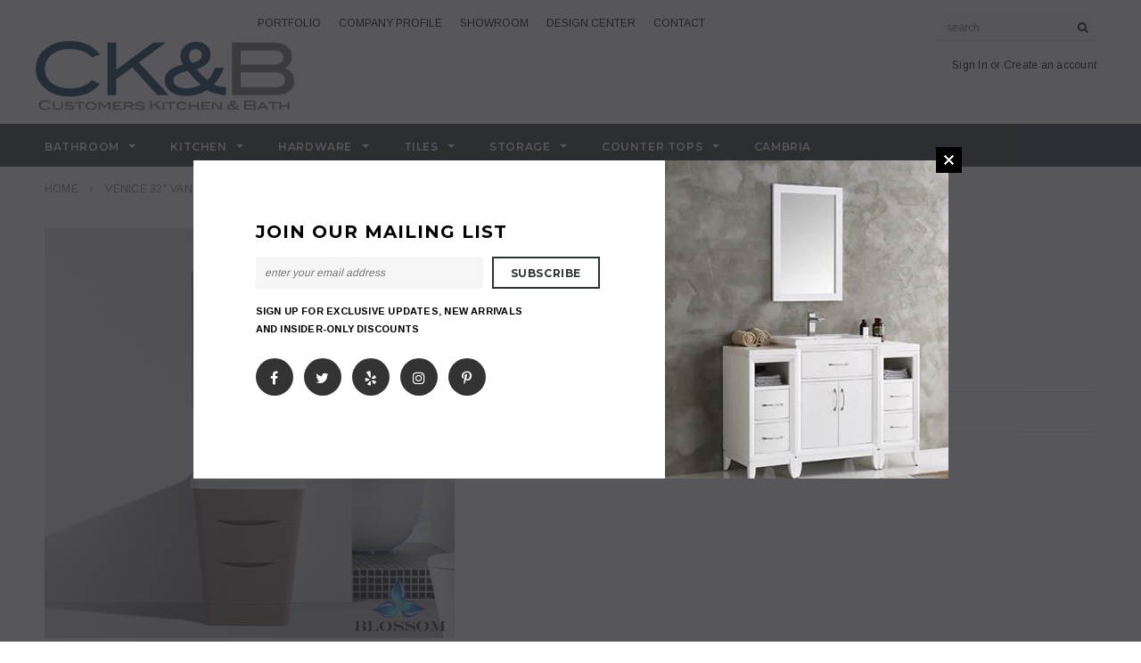

--- FILE ---
content_type: text/html; charset=utf-8
request_url: https://customerskb.com/products/006-32-09
body_size: 27915
content:
<!doctype html>
<!--[if lt IE 7]><html class="no-js lt-ie9 lt-ie8 lt-ie7" lang="en"> <![endif]-->
<!--[if IE 7]><html class="no-js lt-ie9 lt-ie8" lang="en"> <![endif]-->
<!--[if IE 8]><html class="no-js lt-ie9" lang="en"> <![endif]-->
<!--[if IE 9 ]><html class="ie9 no-js"> <![endif]-->
<!--[if (gt IE 9)|!(IE)]><!--> <html class="no-js"> <!--<![endif]-->
<head>
<!-- Google Tag Manager -->
<script>(function(w,d,s,l,i){w[l]=w[l]||[];w[l].push({'gtm.start':
new Date().getTime(),event:'gtm.js'});var f=d.getElementsByTagName(s)[0],
j=d.createElement(s),dl=l!='dataLayer'?'&l='+l:'';j.async=true;j.src=
'https://www.googletagmanager.com/gtm.js?id='+i+dl;f.parentNode.insertBefore(j,f);
})(window,document,'script','dataLayer','GTM-MCDH9LW');</script>
<!-- End Google Tag Manager -->
  <!-- Basic page needs ================================================== -->
  <meta charset="utf-8">
  <meta http-equiv="X-UA-Compatible" content="IE=edge,chrome=1">
  <meta name="facebook-domain-verification" content="medldaskqn0hxhuz3va1jej347kbst" />
	
  <!-- Title and description ================================================== -->
  <title>
  Venice 32&quot; Vanity Set with Mirror &ndash; Kitchen Cabinets Queens-Nassau: Bathroom Vanities; Custom Counters
  </title>

  
  
  
  
  
  <meta name="description" content="The Venice vanity is a uniquely well-crafted V-shaped erogenous design that offers a modern design with a bold look that stands out from the crowd. This All Wood vanity expresses an attractive surface that compliments the lavishly, smooth and well sized acrylic sink. Each pull out drawer is enhanced with Soft Close hin">
  

  <!-- Product meta ================================================== -->
  





<meta property="og:site_name" content="Kitchen Cabinets Queens-Nassau: Bathroom Vanities; Custom Counters">
<meta property="og:url" content="https://customerskb.com/products/006-32-09">
<meta property="og:title" content="Venice 32" Vanity Set with Mirror">
<meta property="og:type" content="product">
<meta property="og:description" content="The Venice vanity is a uniquely well-crafted V-shaped erogenous design that offers a modern design with a bold look that stands out from the crowd. This All Wood vanity expresses an attractive surface that compliments the lavishly, smooth and well sized acrylic sink. Each pull out drawer is enhanced with Soft Close hin">

  <meta property="og:price:amount" content="1,030.00">
  <meta property="og:price:currency" content="USD">

<meta property="og:image" content="http://customerskb.com/cdn/shop/products/0063209_1_1200x1200.jpg?v=1538117446"><meta property="og:image" content="http://customerskb.com/cdn/shop/products/0063209_2_1200x1200.jpg?v=1538117446"><meta property="og:image" content="http://customerskb.com/cdn/shop/products/0063209_3_1200x1200.jpg?v=1538117446">
<meta property="og:image:secure_url" content="https://customerskb.com/cdn/shop/products/0063209_1_1200x1200.jpg?v=1538117446"><meta property="og:image:secure_url" content="https://customerskb.com/cdn/shop/products/0063209_2_1200x1200.jpg?v=1538117446"><meta property="og:image:secure_url" content="https://customerskb.com/cdn/shop/products/0063209_3_1200x1200.jpg?v=1538117446">


  <meta name="twitter:site" content="@customerskb">

<meta name="twitter:card" content="summary_large_image">
<meta name="twitter:title" content="Venice 32" Vanity Set with Mirror">
<meta name="twitter:description" content="The Venice vanity is a uniquely well-crafted V-shaped erogenous design that offers a modern design with a bold look that stands out from the crowd. This All Wood vanity expresses an attractive surface that compliments the lavishly, smooth and well sized acrylic sink. Each pull out drawer is enhanced with Soft Close hin">

  <!-- /snippets/twitter-card.liquid -->





  <meta name="twitter:card" content="product">
  <meta name="twitter:title" content="Venice 32" Vanity Set with Mirror">
  <meta name="twitter:description" content="The Venice vanity is a uniquely well-crafted V-shaped erogenous design that offers a modern design with a bold look that stands out from the crowd. This All Wood vanity expresses an attractive surface that compliments the lavishly, smooth and well sized acrylic sink. Each pull out drawer is enhanced with Soft Close hinges and comes with ample storage for daily bathroom essentials. Coupled with a prominently fine sized frameless mirror, this set provides functionality with contemporary style and is available in a series of different colors.">
  <meta name="twitter:image" content="https://customerskb.com/cdn/shop/products/0063209_1_medium.jpg?v=1538117446">
  <meta name="twitter:image:width" content="240">
  <meta name="twitter:image:height" content="240">
  <meta name="twitter:label1" content="Price">
  <meta name="twitter:data1" content="$1,030.00 USD">
  
  <meta name="twitter:label2" content="Brand">
  <meta name="twitter:data2" content="Blossom">
  



  <!-- Helpers ================================================== -->
  <link rel="canonical" href="https://customerskb.com/products/006-32-09">
  <meta name='viewport' content='width=device-width,initial-scale=1.0, user-scalable=0' >
  
  <!-- Favicon -->
   
    <link rel="shortcut icon" href="//customerskb.com/cdn/shop/files/favicon_32x32.jpg?v=1613795661" type="image/png">
  
 
   <!-- fonts -->
  
<script type="text/javascript">
  WebFontConfig = {
    google: { families: [ 
      
          'Montserrat:100,200,300,400,500,600,700,800,900'
	  
      
      
      	
      		,
      	      
        'Arimo:100,200,300,400,500,600,700,800,900'
	  
      
      
      	
      		,
      	      
        'Arimo:100,200,300,400,500,600,700,800,900'
	  
      
      
    ] }
  };
  (function() {
    var wf = document.createElement('script');
    wf.src = ('https:' == document.location.protocol ? 'https' : 'http') +
      '://ajax.googleapis.com/ajax/libs/webfont/1/webfont.js';
    wf.type = 'text/javascript';
    wf.async = 'true';
    var s = document.getElementsByTagName('script')[0];
    s.parentNode.insertBefore(wf, s);
  })(); 
</script>

  
   <!-- Styles -->
   <link href="//customerskb.com/cdn/shop/t/5/assets/bootstrap.min.css?v=125365494255861483591534964840" rel="stylesheet" type="text/css" media="all" />
<link rel="stylesheet" href="//maxcdn.bootstrapcdn.com/font-awesome/4.7.0/css/font-awesome.min.css">
<link rel="stylesheet" type="text/css" href="//cdn.jsdelivr.net/jquery.slick/1.6.0/slick.css"/>

<!-- Theme base and media queries -->
<link href="//customerskb.com/cdn/shop/t/5/assets/owl.carousel.css?v=110508842938087914561534964859" rel="stylesheet" type="text/css" media="all" />
<link href="//customerskb.com/cdn/shop/t/5/assets/owl.theme.css?v=26972935624028443691534964859" rel="stylesheet" type="text/css" media="all" />



<link href="//customerskb.com/cdn/shop/t/5/assets/selectize.bootstrap3.css?v=118966386664581825661534964860" rel="stylesheet" type="text/css" media="all" />
<link href="//customerskb.com/cdn/shop/t/5/assets/jquery.fancybox.css?v=89610375720255671161534964855" rel="stylesheet" type="text/css" media="all" />



<link href="//customerskb.com/cdn/shop/t/5/assets/theme-styles.css?v=175408023884090885081535095272" rel="stylesheet" type="text/css" media="all" />
<link href="//customerskb.com/cdn/shop/t/5/assets/theme-styles-setting.css?v=147359945507023464991739735372" rel="stylesheet" type="text/css" media="all" />
<link href="//customerskb.com/cdn/shop/t/5/assets/theme-styles-responsive.css?v=2715891794873516871698352756" rel="stylesheet" type="text/css" media="all" />

<!-- <link href="//customerskb.com/cdn/shop/t/5/assets/default-skin.css?v=1076866869276905351534964846" rel="stylesheet" type="text/css" media="all" /> -->

<link href="//customerskb.com/cdn/shop/t/5/assets/animate.css?v=107502980827701580791534964839" rel="stylesheet" type="text/css" media="all" />
  
   <!-- Scripts -->
  <script src="//ajax.googleapis.com/ajax/libs/jquery/1.11.0/jquery.min.js" type="text/javascript"></script>
<script src="//customerskb.com/cdn/shop/t/5/assets/jquery-cookie.min.js?v=72365755745404048181534964854" type="text/javascript"></script>
<script src="//customerskb.com/cdn/shop/t/5/assets/selectize.min.js?v=70245539515728390161534964860" type="text/javascript"></script>
<script src="//customerskb.com/cdn/shop/t/5/assets/jquery.nicescroll.min.js?v=166122000064107150281534964856" type="text/javascript"></script>
<script src="//customerskb.com/cdn/shop/t/5/assets/jquery.fitvid.js?v=8044612188741632641534964855" type="text/javascript"></script>

<script>
  window.ajax_cart = false;
  window.money_format = "${{amount}} USD";
  window.shop_currency = "USD";
  window.show_multiple_currencies = false;
  window.loading_url = "//customerskb.com/cdn/shop/t/5/assets/loading.gif?v=50837312686733260831534964858"; 
  window.use_color_swatch = true;
//   window.product_image_resize = false;
  window.enable_sidebar_multiple_choice = true;
  window.dropdowncart_type = "hover";
  window.file_url = "//customerskb.com/cdn/shop/files/?v=191";
  window.asset_url = "";
  
//   window.images_size = {
//     is_crop: false,
//     ratio_width : 1,
//     ratio_height : 1.35,
//   };
  
  window.inventory_text = {
    in_stock: "In stock",
    many_in_stock: "Many in stock",
    out_of_stock: "Out of stock",
    add_to_cart: "Add to Cart",
    sold_out: "Sold Out",
    unavailable: "Unavailable"
  };
          
  window.multi_lang = false;
  window.show_sidebar ="Show Filters";
  window.hide_sidebar ="Hide Filters";
</script>



  <!-- Header hook for plugins ================================================== -->
  <script>window.performance && window.performance.mark && window.performance.mark('shopify.content_for_header.start');</script><meta id="shopify-digital-wallet" name="shopify-digital-wallet" content="/2381185113/digital_wallets/dialog">
<meta name="shopify-checkout-api-token" content="cf52f2c793f0ba838283d602e8540252">
<meta id="in-context-paypal-metadata" data-shop-id="2381185113" data-venmo-supported="false" data-environment="production" data-locale="en_US" data-paypal-v4="true" data-currency="USD">
<link rel="alternate" type="application/json+oembed" href="https://customerskb.com/products/006-32-09.oembed">
<script async="async" src="/checkouts/internal/preloads.js?locale=en-US"></script>
<link rel="preconnect" href="https://shop.app" crossorigin="anonymous">
<script async="async" src="https://shop.app/checkouts/internal/preloads.js?locale=en-US&shop_id=2381185113" crossorigin="anonymous"></script>
<script id="apple-pay-shop-capabilities" type="application/json">{"shopId":2381185113,"countryCode":"US","currencyCode":"USD","merchantCapabilities":["supports3DS"],"merchantId":"gid:\/\/shopify\/Shop\/2381185113","merchantName":"Kitchen Cabinets Queens-Nassau: Bathroom Vanities; Custom Counters","requiredBillingContactFields":["postalAddress","email"],"requiredShippingContactFields":["postalAddress","email"],"shippingType":"shipping","supportedNetworks":["visa","masterCard","amex","discover","elo","jcb"],"total":{"type":"pending","label":"Kitchen Cabinets Queens-Nassau: Bathroom Vanities; Custom Counters","amount":"1.00"},"shopifyPaymentsEnabled":true,"supportsSubscriptions":true}</script>
<script id="shopify-features" type="application/json">{"accessToken":"cf52f2c793f0ba838283d602e8540252","betas":["rich-media-storefront-analytics"],"domain":"customerskb.com","predictiveSearch":true,"shopId":2381185113,"locale":"en"}</script>
<script>var Shopify = Shopify || {};
Shopify.shop = "ckv-store.myshopify.com";
Shopify.locale = "en";
Shopify.currency = {"active":"USD","rate":"1.0"};
Shopify.country = "US";
Shopify.theme = {"name":"theme-export-customerskb-com-ck-b-21aug2018-0","id":35076702297,"schema_name":"Ella","schema_version":"2.0.8","theme_store_id":null,"role":"main"};
Shopify.theme.handle = "null";
Shopify.theme.style = {"id":null,"handle":null};
Shopify.cdnHost = "customerskb.com/cdn";
Shopify.routes = Shopify.routes || {};
Shopify.routes.root = "/";</script>
<script type="module">!function(o){(o.Shopify=o.Shopify||{}).modules=!0}(window);</script>
<script>!function(o){function n(){var o=[];function n(){o.push(Array.prototype.slice.apply(arguments))}return n.q=o,n}var t=o.Shopify=o.Shopify||{};t.loadFeatures=n(),t.autoloadFeatures=n()}(window);</script>
<script>
  window.ShopifyPay = window.ShopifyPay || {};
  window.ShopifyPay.apiHost = "shop.app\/pay";
  window.ShopifyPay.redirectState = null;
</script>
<script id="shop-js-analytics" type="application/json">{"pageType":"product"}</script>
<script defer="defer" async type="module" src="//customerskb.com/cdn/shopifycloud/shop-js/modules/v2/client.init-shop-cart-sync_C5BV16lS.en.esm.js"></script>
<script defer="defer" async type="module" src="//customerskb.com/cdn/shopifycloud/shop-js/modules/v2/chunk.common_CygWptCX.esm.js"></script>
<script type="module">
  await import("//customerskb.com/cdn/shopifycloud/shop-js/modules/v2/client.init-shop-cart-sync_C5BV16lS.en.esm.js");
await import("//customerskb.com/cdn/shopifycloud/shop-js/modules/v2/chunk.common_CygWptCX.esm.js");

  window.Shopify.SignInWithShop?.initShopCartSync?.({"fedCMEnabled":true,"windoidEnabled":true});

</script>
<script>
  window.Shopify = window.Shopify || {};
  if (!window.Shopify.featureAssets) window.Shopify.featureAssets = {};
  window.Shopify.featureAssets['shop-js'] = {"shop-cart-sync":["modules/v2/client.shop-cart-sync_ZFArdW7E.en.esm.js","modules/v2/chunk.common_CygWptCX.esm.js"],"init-fed-cm":["modules/v2/client.init-fed-cm_CmiC4vf6.en.esm.js","modules/v2/chunk.common_CygWptCX.esm.js"],"shop-button":["modules/v2/client.shop-button_tlx5R9nI.en.esm.js","modules/v2/chunk.common_CygWptCX.esm.js"],"shop-cash-offers":["modules/v2/client.shop-cash-offers_DOA2yAJr.en.esm.js","modules/v2/chunk.common_CygWptCX.esm.js","modules/v2/chunk.modal_D71HUcav.esm.js"],"init-windoid":["modules/v2/client.init-windoid_sURxWdc1.en.esm.js","modules/v2/chunk.common_CygWptCX.esm.js"],"shop-toast-manager":["modules/v2/client.shop-toast-manager_ClPi3nE9.en.esm.js","modules/v2/chunk.common_CygWptCX.esm.js"],"init-shop-email-lookup-coordinator":["modules/v2/client.init-shop-email-lookup-coordinator_B8hsDcYM.en.esm.js","modules/v2/chunk.common_CygWptCX.esm.js"],"init-shop-cart-sync":["modules/v2/client.init-shop-cart-sync_C5BV16lS.en.esm.js","modules/v2/chunk.common_CygWptCX.esm.js"],"avatar":["modules/v2/client.avatar_BTnouDA3.en.esm.js"],"pay-button":["modules/v2/client.pay-button_FdsNuTd3.en.esm.js","modules/v2/chunk.common_CygWptCX.esm.js"],"init-customer-accounts":["modules/v2/client.init-customer-accounts_DxDtT_ad.en.esm.js","modules/v2/client.shop-login-button_C5VAVYt1.en.esm.js","modules/v2/chunk.common_CygWptCX.esm.js","modules/v2/chunk.modal_D71HUcav.esm.js"],"init-shop-for-new-customer-accounts":["modules/v2/client.init-shop-for-new-customer-accounts_ChsxoAhi.en.esm.js","modules/v2/client.shop-login-button_C5VAVYt1.en.esm.js","modules/v2/chunk.common_CygWptCX.esm.js","modules/v2/chunk.modal_D71HUcav.esm.js"],"shop-login-button":["modules/v2/client.shop-login-button_C5VAVYt1.en.esm.js","modules/v2/chunk.common_CygWptCX.esm.js","modules/v2/chunk.modal_D71HUcav.esm.js"],"init-customer-accounts-sign-up":["modules/v2/client.init-customer-accounts-sign-up_CPSyQ0Tj.en.esm.js","modules/v2/client.shop-login-button_C5VAVYt1.en.esm.js","modules/v2/chunk.common_CygWptCX.esm.js","modules/v2/chunk.modal_D71HUcav.esm.js"],"shop-follow-button":["modules/v2/client.shop-follow-button_Cva4Ekp9.en.esm.js","modules/v2/chunk.common_CygWptCX.esm.js","modules/v2/chunk.modal_D71HUcav.esm.js"],"checkout-modal":["modules/v2/client.checkout-modal_BPM8l0SH.en.esm.js","modules/v2/chunk.common_CygWptCX.esm.js","modules/v2/chunk.modal_D71HUcav.esm.js"],"lead-capture":["modules/v2/client.lead-capture_Bi8yE_yS.en.esm.js","modules/v2/chunk.common_CygWptCX.esm.js","modules/v2/chunk.modal_D71HUcav.esm.js"],"shop-login":["modules/v2/client.shop-login_D6lNrXab.en.esm.js","modules/v2/chunk.common_CygWptCX.esm.js","modules/v2/chunk.modal_D71HUcav.esm.js"],"payment-terms":["modules/v2/client.payment-terms_CZxnsJam.en.esm.js","modules/v2/chunk.common_CygWptCX.esm.js","modules/v2/chunk.modal_D71HUcav.esm.js"]};
</script>
<script>(function() {
  var isLoaded = false;
  function asyncLoad() {
    if (isLoaded) return;
    isLoaded = true;
    var urls = ["https:\/\/chimpstatic.com\/mcjs-connected\/js\/users\/b2744923ed9ae14de15d89ba5\/04af114063bc5f46323d45a43.js?shop=ckv-store.myshopify.com","https:\/\/cdn.nfcube.com\/instafeed-fc1cc643a2b4fbddea22c68ec0a9fb1f.js?shop=ckv-store.myshopify.com","https:\/\/na.shgcdn3.com\/pixel-collector.js?shop=ckv-store.myshopify.com"];
    for (var i = 0; i < urls.length; i++) {
      var s = document.createElement('script');
      s.type = 'text/javascript';
      s.async = true;
      s.src = urls[i];
      var x = document.getElementsByTagName('script')[0];
      x.parentNode.insertBefore(s, x);
    }
  };
  if(window.attachEvent) {
    window.attachEvent('onload', asyncLoad);
  } else {
    window.addEventListener('load', asyncLoad, false);
  }
})();</script>
<script id="__st">var __st={"a":2381185113,"offset":-43200,"reqid":"6a0f41c0-67b0-423a-ab10-56adddeab16a-1768829868","pageurl":"customerskb.com\/products\/006-32-09","u":"42039ae85b53","p":"product","rtyp":"product","rid":1428959330393};</script>
<script>window.ShopifyPaypalV4VisibilityTracking = true;</script>
<script id="captcha-bootstrap">!function(){'use strict';const t='contact',e='account',n='new_comment',o=[[t,t],['blogs',n],['comments',n],[t,'customer']],c=[[e,'customer_login'],[e,'guest_login'],[e,'recover_customer_password'],[e,'create_customer']],r=t=>t.map((([t,e])=>`form[action*='/${t}']:not([data-nocaptcha='true']) input[name='form_type'][value='${e}']`)).join(','),a=t=>()=>t?[...document.querySelectorAll(t)].map((t=>t.form)):[];function s(){const t=[...o],e=r(t);return a(e)}const i='password',u='form_key',d=['recaptcha-v3-token','g-recaptcha-response','h-captcha-response',i],f=()=>{try{return window.sessionStorage}catch{return}},m='__shopify_v',_=t=>t.elements[u];function p(t,e,n=!1){try{const o=window.sessionStorage,c=JSON.parse(o.getItem(e)),{data:r}=function(t){const{data:e,action:n}=t;return t[m]||n?{data:e,action:n}:{data:t,action:n}}(c);for(const[e,n]of Object.entries(r))t.elements[e]&&(t.elements[e].value=n);n&&o.removeItem(e)}catch(o){console.error('form repopulation failed',{error:o})}}const l='form_type',E='cptcha';function T(t){t.dataset[E]=!0}const w=window,h=w.document,L='Shopify',v='ce_forms',y='captcha';let A=!1;((t,e)=>{const n=(g='f06e6c50-85a8-45c8-87d0-21a2b65856fe',I='https://cdn.shopify.com/shopifycloud/storefront-forms-hcaptcha/ce_storefront_forms_captcha_hcaptcha.v1.5.2.iife.js',D={infoText:'Protected by hCaptcha',privacyText:'Privacy',termsText:'Terms'},(t,e,n)=>{const o=w[L][v],c=o.bindForm;if(c)return c(t,g,e,D).then(n);var r;o.q.push([[t,g,e,D],n]),r=I,A||(h.body.append(Object.assign(h.createElement('script'),{id:'captcha-provider',async:!0,src:r})),A=!0)});var g,I,D;w[L]=w[L]||{},w[L][v]=w[L][v]||{},w[L][v].q=[],w[L][y]=w[L][y]||{},w[L][y].protect=function(t,e){n(t,void 0,e),T(t)},Object.freeze(w[L][y]),function(t,e,n,w,h,L){const[v,y,A,g]=function(t,e,n){const i=e?o:[],u=t?c:[],d=[...i,...u],f=r(d),m=r(i),_=r(d.filter((([t,e])=>n.includes(e))));return[a(f),a(m),a(_),s()]}(w,h,L),I=t=>{const e=t.target;return e instanceof HTMLFormElement?e:e&&e.form},D=t=>v().includes(t);t.addEventListener('submit',(t=>{const e=I(t);if(!e)return;const n=D(e)&&!e.dataset.hcaptchaBound&&!e.dataset.recaptchaBound,o=_(e),c=g().includes(e)&&(!o||!o.value);(n||c)&&t.preventDefault(),c&&!n&&(function(t){try{if(!f())return;!function(t){const e=f();if(!e)return;const n=_(t);if(!n)return;const o=n.value;o&&e.removeItem(o)}(t);const e=Array.from(Array(32),(()=>Math.random().toString(36)[2])).join('');!function(t,e){_(t)||t.append(Object.assign(document.createElement('input'),{type:'hidden',name:u})),t.elements[u].value=e}(t,e),function(t,e){const n=f();if(!n)return;const o=[...t.querySelectorAll(`input[type='${i}']`)].map((({name:t})=>t)),c=[...d,...o],r={};for(const[a,s]of new FormData(t).entries())c.includes(a)||(r[a]=s);n.setItem(e,JSON.stringify({[m]:1,action:t.action,data:r}))}(t,e)}catch(e){console.error('failed to persist form',e)}}(e),e.submit())}));const S=(t,e)=>{t&&!t.dataset[E]&&(n(t,e.some((e=>e===t))),T(t))};for(const o of['focusin','change'])t.addEventListener(o,(t=>{const e=I(t);D(e)&&S(e,y())}));const B=e.get('form_key'),M=e.get(l),P=B&&M;t.addEventListener('DOMContentLoaded',(()=>{const t=y();if(P)for(const e of t)e.elements[l].value===M&&p(e,B);[...new Set([...A(),...v().filter((t=>'true'===t.dataset.shopifyCaptcha))])].forEach((e=>S(e,t)))}))}(h,new URLSearchParams(w.location.search),n,t,e,['guest_login'])})(!0,!0)}();</script>
<script integrity="sha256-4kQ18oKyAcykRKYeNunJcIwy7WH5gtpwJnB7kiuLZ1E=" data-source-attribution="shopify.loadfeatures" defer="defer" src="//customerskb.com/cdn/shopifycloud/storefront/assets/storefront/load_feature-a0a9edcb.js" crossorigin="anonymous"></script>
<script crossorigin="anonymous" defer="defer" src="//customerskb.com/cdn/shopifycloud/storefront/assets/shopify_pay/storefront-65b4c6d7.js?v=20250812"></script>
<script data-source-attribution="shopify.dynamic_checkout.dynamic.init">var Shopify=Shopify||{};Shopify.PaymentButton=Shopify.PaymentButton||{isStorefrontPortableWallets:!0,init:function(){window.Shopify.PaymentButton.init=function(){};var t=document.createElement("script");t.src="https://customerskb.com/cdn/shopifycloud/portable-wallets/latest/portable-wallets.en.js",t.type="module",document.head.appendChild(t)}};
</script>
<script data-source-attribution="shopify.dynamic_checkout.buyer_consent">
  function portableWalletsHideBuyerConsent(e){var t=document.getElementById("shopify-buyer-consent"),n=document.getElementById("shopify-subscription-policy-button");t&&n&&(t.classList.add("hidden"),t.setAttribute("aria-hidden","true"),n.removeEventListener("click",e))}function portableWalletsShowBuyerConsent(e){var t=document.getElementById("shopify-buyer-consent"),n=document.getElementById("shopify-subscription-policy-button");t&&n&&(t.classList.remove("hidden"),t.removeAttribute("aria-hidden"),n.addEventListener("click",e))}window.Shopify?.PaymentButton&&(window.Shopify.PaymentButton.hideBuyerConsent=portableWalletsHideBuyerConsent,window.Shopify.PaymentButton.showBuyerConsent=portableWalletsShowBuyerConsent);
</script>
<script data-source-attribution="shopify.dynamic_checkout.cart.bootstrap">document.addEventListener("DOMContentLoaded",(function(){function t(){return document.querySelector("shopify-accelerated-checkout-cart, shopify-accelerated-checkout")}if(t())Shopify.PaymentButton.init();else{new MutationObserver((function(e,n){t()&&(Shopify.PaymentButton.init(),n.disconnect())})).observe(document.body,{childList:!0,subtree:!0})}}));
</script>
<link id="shopify-accelerated-checkout-styles" rel="stylesheet" media="screen" href="https://customerskb.com/cdn/shopifycloud/portable-wallets/latest/accelerated-checkout-backwards-compat.css" crossorigin="anonymous">
<style id="shopify-accelerated-checkout-cart">
        #shopify-buyer-consent {
  margin-top: 1em;
  display: inline-block;
  width: 100%;
}

#shopify-buyer-consent.hidden {
  display: none;
}

#shopify-subscription-policy-button {
  background: none;
  border: none;
  padding: 0;
  text-decoration: underline;
  font-size: inherit;
  cursor: pointer;
}

#shopify-subscription-policy-button::before {
  box-shadow: none;
}

      </style>

<script>window.performance && window.performance.mark && window.performance.mark('shopify.content_for_header.end');</script>

  <!--[if lt IE 9]>
  <script src="//html5shiv.googlecode.com/svn/trunk/html5.js" type="text/javascript"></script>
  <![endif]-->

  
  
<script type="text/javascript" src="//cdn.callrail.com/companies/385312544/b80f6a19933fa229a142/12/swap.js"></script> 

  

<script type="text/javascript">
  
    window.SHG_CUSTOMER = null;
  
</script>










<link href="https://monorail-edge.shopifysvc.com" rel="dns-prefetch">
<script>(function(){if ("sendBeacon" in navigator && "performance" in window) {try {var session_token_from_headers = performance.getEntriesByType('navigation')[0].serverTiming.find(x => x.name == '_s').description;} catch {var session_token_from_headers = undefined;}var session_cookie_matches = document.cookie.match(/_shopify_s=([^;]*)/);var session_token_from_cookie = session_cookie_matches && session_cookie_matches.length === 2 ? session_cookie_matches[1] : "";var session_token = session_token_from_headers || session_token_from_cookie || "";function handle_abandonment_event(e) {var entries = performance.getEntries().filter(function(entry) {return /monorail-edge.shopifysvc.com/.test(entry.name);});if (!window.abandonment_tracked && entries.length === 0) {window.abandonment_tracked = true;var currentMs = Date.now();var navigation_start = performance.timing.navigationStart;var payload = {shop_id: 2381185113,url: window.location.href,navigation_start,duration: currentMs - navigation_start,session_token,page_type: "product"};window.navigator.sendBeacon("https://monorail-edge.shopifysvc.com/v1/produce", JSON.stringify({schema_id: "online_store_buyer_site_abandonment/1.1",payload: payload,metadata: {event_created_at_ms: currentMs,event_sent_at_ms: currentMs}}));}}window.addEventListener('pagehide', handle_abandonment_event);}}());</script>
<script id="web-pixels-manager-setup">(function e(e,d,r,n,o){if(void 0===o&&(o={}),!Boolean(null===(a=null===(i=window.Shopify)||void 0===i?void 0:i.analytics)||void 0===a?void 0:a.replayQueue)){var i,a;window.Shopify=window.Shopify||{};var t=window.Shopify;t.analytics=t.analytics||{};var s=t.analytics;s.replayQueue=[],s.publish=function(e,d,r){return s.replayQueue.push([e,d,r]),!0};try{self.performance.mark("wpm:start")}catch(e){}var l=function(){var e={modern:/Edge?\/(1{2}[4-9]|1[2-9]\d|[2-9]\d{2}|\d{4,})\.\d+(\.\d+|)|Firefox\/(1{2}[4-9]|1[2-9]\d|[2-9]\d{2}|\d{4,})\.\d+(\.\d+|)|Chrom(ium|e)\/(9{2}|\d{3,})\.\d+(\.\d+|)|(Maci|X1{2}).+ Version\/(15\.\d+|(1[6-9]|[2-9]\d|\d{3,})\.\d+)([,.]\d+|)( \(\w+\)|)( Mobile\/\w+|) Safari\/|Chrome.+OPR\/(9{2}|\d{3,})\.\d+\.\d+|(CPU[ +]OS|iPhone[ +]OS|CPU[ +]iPhone|CPU IPhone OS|CPU iPad OS)[ +]+(15[._]\d+|(1[6-9]|[2-9]\d|\d{3,})[._]\d+)([._]\d+|)|Android:?[ /-](13[3-9]|1[4-9]\d|[2-9]\d{2}|\d{4,})(\.\d+|)(\.\d+|)|Android.+Firefox\/(13[5-9]|1[4-9]\d|[2-9]\d{2}|\d{4,})\.\d+(\.\d+|)|Android.+Chrom(ium|e)\/(13[3-9]|1[4-9]\d|[2-9]\d{2}|\d{4,})\.\d+(\.\d+|)|SamsungBrowser\/([2-9]\d|\d{3,})\.\d+/,legacy:/Edge?\/(1[6-9]|[2-9]\d|\d{3,})\.\d+(\.\d+|)|Firefox\/(5[4-9]|[6-9]\d|\d{3,})\.\d+(\.\d+|)|Chrom(ium|e)\/(5[1-9]|[6-9]\d|\d{3,})\.\d+(\.\d+|)([\d.]+$|.*Safari\/(?![\d.]+ Edge\/[\d.]+$))|(Maci|X1{2}).+ Version\/(10\.\d+|(1[1-9]|[2-9]\d|\d{3,})\.\d+)([,.]\d+|)( \(\w+\)|)( Mobile\/\w+|) Safari\/|Chrome.+OPR\/(3[89]|[4-9]\d|\d{3,})\.\d+\.\d+|(CPU[ +]OS|iPhone[ +]OS|CPU[ +]iPhone|CPU IPhone OS|CPU iPad OS)[ +]+(10[._]\d+|(1[1-9]|[2-9]\d|\d{3,})[._]\d+)([._]\d+|)|Android:?[ /-](13[3-9]|1[4-9]\d|[2-9]\d{2}|\d{4,})(\.\d+|)(\.\d+|)|Mobile Safari.+OPR\/([89]\d|\d{3,})\.\d+\.\d+|Android.+Firefox\/(13[5-9]|1[4-9]\d|[2-9]\d{2}|\d{4,})\.\d+(\.\d+|)|Android.+Chrom(ium|e)\/(13[3-9]|1[4-9]\d|[2-9]\d{2}|\d{4,})\.\d+(\.\d+|)|Android.+(UC? ?Browser|UCWEB|U3)[ /]?(15\.([5-9]|\d{2,})|(1[6-9]|[2-9]\d|\d{3,})\.\d+)\.\d+|SamsungBrowser\/(5\.\d+|([6-9]|\d{2,})\.\d+)|Android.+MQ{2}Browser\/(14(\.(9|\d{2,})|)|(1[5-9]|[2-9]\d|\d{3,})(\.\d+|))(\.\d+|)|K[Aa][Ii]OS\/(3\.\d+|([4-9]|\d{2,})\.\d+)(\.\d+|)/},d=e.modern,r=e.legacy,n=navigator.userAgent;return n.match(d)?"modern":n.match(r)?"legacy":"unknown"}(),u="modern"===l?"modern":"legacy",c=(null!=n?n:{modern:"",legacy:""})[u],f=function(e){return[e.baseUrl,"/wpm","/b",e.hashVersion,"modern"===e.buildTarget?"m":"l",".js"].join("")}({baseUrl:d,hashVersion:r,buildTarget:u}),m=function(e){var d=e.version,r=e.bundleTarget,n=e.surface,o=e.pageUrl,i=e.monorailEndpoint;return{emit:function(e){var a=e.status,t=e.errorMsg,s=(new Date).getTime(),l=JSON.stringify({metadata:{event_sent_at_ms:s},events:[{schema_id:"web_pixels_manager_load/3.1",payload:{version:d,bundle_target:r,page_url:o,status:a,surface:n,error_msg:t},metadata:{event_created_at_ms:s}}]});if(!i)return console&&console.warn&&console.warn("[Web Pixels Manager] No Monorail endpoint provided, skipping logging."),!1;try{return self.navigator.sendBeacon.bind(self.navigator)(i,l)}catch(e){}var u=new XMLHttpRequest;try{return u.open("POST",i,!0),u.setRequestHeader("Content-Type","text/plain"),u.send(l),!0}catch(e){return console&&console.warn&&console.warn("[Web Pixels Manager] Got an unhandled error while logging to Monorail."),!1}}}}({version:r,bundleTarget:l,surface:e.surface,pageUrl:self.location.href,monorailEndpoint:e.monorailEndpoint});try{o.browserTarget=l,function(e){var d=e.src,r=e.async,n=void 0===r||r,o=e.onload,i=e.onerror,a=e.sri,t=e.scriptDataAttributes,s=void 0===t?{}:t,l=document.createElement("script"),u=document.querySelector("head"),c=document.querySelector("body");if(l.async=n,l.src=d,a&&(l.integrity=a,l.crossOrigin="anonymous"),s)for(var f in s)if(Object.prototype.hasOwnProperty.call(s,f))try{l.dataset[f]=s[f]}catch(e){}if(o&&l.addEventListener("load",o),i&&l.addEventListener("error",i),u)u.appendChild(l);else{if(!c)throw new Error("Did not find a head or body element to append the script");c.appendChild(l)}}({src:f,async:!0,onload:function(){if(!function(){var e,d;return Boolean(null===(d=null===(e=window.Shopify)||void 0===e?void 0:e.analytics)||void 0===d?void 0:d.initialized)}()){var d=window.webPixelsManager.init(e)||void 0;if(d){var r=window.Shopify.analytics;r.replayQueue.forEach((function(e){var r=e[0],n=e[1],o=e[2];d.publishCustomEvent(r,n,o)})),r.replayQueue=[],r.publish=d.publishCustomEvent,r.visitor=d.visitor,r.initialized=!0}}},onerror:function(){return m.emit({status:"failed",errorMsg:"".concat(f," has failed to load")})},sri:function(e){var d=/^sha384-[A-Za-z0-9+/=]+$/;return"string"==typeof e&&d.test(e)}(c)?c:"",scriptDataAttributes:o}),m.emit({status:"loading"})}catch(e){m.emit({status:"failed",errorMsg:(null==e?void 0:e.message)||"Unknown error"})}}})({shopId: 2381185113,storefrontBaseUrl: "https://customerskb.com",extensionsBaseUrl: "https://extensions.shopifycdn.com/cdn/shopifycloud/web-pixels-manager",monorailEndpoint: "https://monorail-edge.shopifysvc.com/unstable/produce_batch",surface: "storefront-renderer",enabledBetaFlags: ["2dca8a86"],webPixelsConfigList: [{"id":"1369342255","configuration":"{\"site_id\":\"02f6648a-f109-43f3-9a3d-69fbcae6c05f\",\"analytics_endpoint\":\"https:\\\/\\\/na.shgcdn3.com\"}","eventPayloadVersion":"v1","runtimeContext":"STRICT","scriptVersion":"695709fc3f146fa50a25299517a954f2","type":"APP","apiClientId":1158168,"privacyPurposes":["ANALYTICS","MARKETING","SALE_OF_DATA"],"dataSharingAdjustments":{"protectedCustomerApprovalScopes":["read_customer_personal_data"]}},{"id":"131858735","eventPayloadVersion":"v1","runtimeContext":"LAX","scriptVersion":"1","type":"CUSTOM","privacyPurposes":["MARKETING"],"name":"Meta pixel (migrated)"},{"id":"shopify-app-pixel","configuration":"{}","eventPayloadVersion":"v1","runtimeContext":"STRICT","scriptVersion":"0450","apiClientId":"shopify-pixel","type":"APP","privacyPurposes":["ANALYTICS","MARKETING"]},{"id":"shopify-custom-pixel","eventPayloadVersion":"v1","runtimeContext":"LAX","scriptVersion":"0450","apiClientId":"shopify-pixel","type":"CUSTOM","privacyPurposes":["ANALYTICS","MARKETING"]}],isMerchantRequest: false,initData: {"shop":{"name":"Kitchen Cabinets Queens-Nassau: Bathroom Vanities; Custom Counters","paymentSettings":{"currencyCode":"USD"},"myshopifyDomain":"ckv-store.myshopify.com","countryCode":"US","storefrontUrl":"https:\/\/customerskb.com"},"customer":null,"cart":null,"checkout":null,"productVariants":[{"price":{"amount":1030.0,"currencyCode":"USD"},"product":{"title":"Venice 32\" Vanity Set with Mirror","vendor":"Blossom","id":"1428959330393","untranslatedTitle":"Venice 32\" Vanity Set with Mirror","url":"\/products\/006-32-09","type":"Modern"},"id":"12962976759897","image":{"src":"\/\/customerskb.com\/cdn\/shop\/products\/0063209_1.jpg?v=1538117446"},"sku":"006-32-09","title":"Default Title","untranslatedTitle":"Default Title"}],"purchasingCompany":null},},"https://customerskb.com/cdn","fcfee988w5aeb613cpc8e4bc33m6693e112",{"modern":"","legacy":""},{"shopId":"2381185113","storefrontBaseUrl":"https:\/\/customerskb.com","extensionBaseUrl":"https:\/\/extensions.shopifycdn.com\/cdn\/shopifycloud\/web-pixels-manager","surface":"storefront-renderer","enabledBetaFlags":"[\"2dca8a86\"]","isMerchantRequest":"false","hashVersion":"fcfee988w5aeb613cpc8e4bc33m6693e112","publish":"custom","events":"[[\"page_viewed\",{}],[\"product_viewed\",{\"productVariant\":{\"price\":{\"amount\":1030.0,\"currencyCode\":\"USD\"},\"product\":{\"title\":\"Venice 32\\\" Vanity Set with Mirror\",\"vendor\":\"Blossom\",\"id\":\"1428959330393\",\"untranslatedTitle\":\"Venice 32\\\" Vanity Set with Mirror\",\"url\":\"\/products\/006-32-09\",\"type\":\"Modern\"},\"id\":\"12962976759897\",\"image\":{\"src\":\"\/\/customerskb.com\/cdn\/shop\/products\/0063209_1.jpg?v=1538117446\"},\"sku\":\"006-32-09\",\"title\":\"Default Title\",\"untranslatedTitle\":\"Default Title\"}}]]"});</script><script>
  window.ShopifyAnalytics = window.ShopifyAnalytics || {};
  window.ShopifyAnalytics.meta = window.ShopifyAnalytics.meta || {};
  window.ShopifyAnalytics.meta.currency = 'USD';
  var meta = {"product":{"id":1428959330393,"gid":"gid:\/\/shopify\/Product\/1428959330393","vendor":"Blossom","type":"Modern","handle":"006-32-09","variants":[{"id":12962976759897,"price":103000,"name":"Venice 32\" Vanity Set with Mirror","public_title":null,"sku":"006-32-09"}],"remote":false},"page":{"pageType":"product","resourceType":"product","resourceId":1428959330393,"requestId":"6a0f41c0-67b0-423a-ab10-56adddeab16a-1768829868"}};
  for (var attr in meta) {
    window.ShopifyAnalytics.meta[attr] = meta[attr];
  }
</script>
<script class="analytics">
  (function () {
    var customDocumentWrite = function(content) {
      var jquery = null;

      if (window.jQuery) {
        jquery = window.jQuery;
      } else if (window.Checkout && window.Checkout.$) {
        jquery = window.Checkout.$;
      }

      if (jquery) {
        jquery('body').append(content);
      }
    };

    var hasLoggedConversion = function(token) {
      if (token) {
        return document.cookie.indexOf('loggedConversion=' + token) !== -1;
      }
      return false;
    }

    var setCookieIfConversion = function(token) {
      if (token) {
        var twoMonthsFromNow = new Date(Date.now());
        twoMonthsFromNow.setMonth(twoMonthsFromNow.getMonth() + 2);

        document.cookie = 'loggedConversion=' + token + '; expires=' + twoMonthsFromNow;
      }
    }

    var trekkie = window.ShopifyAnalytics.lib = window.trekkie = window.trekkie || [];
    if (trekkie.integrations) {
      return;
    }
    trekkie.methods = [
      'identify',
      'page',
      'ready',
      'track',
      'trackForm',
      'trackLink'
    ];
    trekkie.factory = function(method) {
      return function() {
        var args = Array.prototype.slice.call(arguments);
        args.unshift(method);
        trekkie.push(args);
        return trekkie;
      };
    };
    for (var i = 0; i < trekkie.methods.length; i++) {
      var key = trekkie.methods[i];
      trekkie[key] = trekkie.factory(key);
    }
    trekkie.load = function(config) {
      trekkie.config = config || {};
      trekkie.config.initialDocumentCookie = document.cookie;
      var first = document.getElementsByTagName('script')[0];
      var script = document.createElement('script');
      script.type = 'text/javascript';
      script.onerror = function(e) {
        var scriptFallback = document.createElement('script');
        scriptFallback.type = 'text/javascript';
        scriptFallback.onerror = function(error) {
                var Monorail = {
      produce: function produce(monorailDomain, schemaId, payload) {
        var currentMs = new Date().getTime();
        var event = {
          schema_id: schemaId,
          payload: payload,
          metadata: {
            event_created_at_ms: currentMs,
            event_sent_at_ms: currentMs
          }
        };
        return Monorail.sendRequest("https://" + monorailDomain + "/v1/produce", JSON.stringify(event));
      },
      sendRequest: function sendRequest(endpointUrl, payload) {
        // Try the sendBeacon API
        if (window && window.navigator && typeof window.navigator.sendBeacon === 'function' && typeof window.Blob === 'function' && !Monorail.isIos12()) {
          var blobData = new window.Blob([payload], {
            type: 'text/plain'
          });

          if (window.navigator.sendBeacon(endpointUrl, blobData)) {
            return true;
          } // sendBeacon was not successful

        } // XHR beacon

        var xhr = new XMLHttpRequest();

        try {
          xhr.open('POST', endpointUrl);
          xhr.setRequestHeader('Content-Type', 'text/plain');
          xhr.send(payload);
        } catch (e) {
          console.log(e);
        }

        return false;
      },
      isIos12: function isIos12() {
        return window.navigator.userAgent.lastIndexOf('iPhone; CPU iPhone OS 12_') !== -1 || window.navigator.userAgent.lastIndexOf('iPad; CPU OS 12_') !== -1;
      }
    };
    Monorail.produce('monorail-edge.shopifysvc.com',
      'trekkie_storefront_load_errors/1.1',
      {shop_id: 2381185113,
      theme_id: 35076702297,
      app_name: "storefront",
      context_url: window.location.href,
      source_url: "//customerskb.com/cdn/s/trekkie.storefront.cd680fe47e6c39ca5d5df5f0a32d569bc48c0f27.min.js"});

        };
        scriptFallback.async = true;
        scriptFallback.src = '//customerskb.com/cdn/s/trekkie.storefront.cd680fe47e6c39ca5d5df5f0a32d569bc48c0f27.min.js';
        first.parentNode.insertBefore(scriptFallback, first);
      };
      script.async = true;
      script.src = '//customerskb.com/cdn/s/trekkie.storefront.cd680fe47e6c39ca5d5df5f0a32d569bc48c0f27.min.js';
      first.parentNode.insertBefore(script, first);
    };
    trekkie.load(
      {"Trekkie":{"appName":"storefront","development":false,"defaultAttributes":{"shopId":2381185113,"isMerchantRequest":null,"themeId":35076702297,"themeCityHash":"4344841103388225912","contentLanguage":"en","currency":"USD","eventMetadataId":"95566018-337f-41fa-aa2a-665643e2a08f"},"isServerSideCookieWritingEnabled":true,"monorailRegion":"shop_domain","enabledBetaFlags":["65f19447"]},"Session Attribution":{},"S2S":{"facebookCapiEnabled":false,"source":"trekkie-storefront-renderer","apiClientId":580111}}
    );

    var loaded = false;
    trekkie.ready(function() {
      if (loaded) return;
      loaded = true;

      window.ShopifyAnalytics.lib = window.trekkie;

      var originalDocumentWrite = document.write;
      document.write = customDocumentWrite;
      try { window.ShopifyAnalytics.merchantGoogleAnalytics.call(this); } catch(error) {};
      document.write = originalDocumentWrite;

      window.ShopifyAnalytics.lib.page(null,{"pageType":"product","resourceType":"product","resourceId":1428959330393,"requestId":"6a0f41c0-67b0-423a-ab10-56adddeab16a-1768829868","shopifyEmitted":true});

      var match = window.location.pathname.match(/checkouts\/(.+)\/(thank_you|post_purchase)/)
      var token = match? match[1]: undefined;
      if (!hasLoggedConversion(token)) {
        setCookieIfConversion(token);
        window.ShopifyAnalytics.lib.track("Viewed Product",{"currency":"USD","variantId":12962976759897,"productId":1428959330393,"productGid":"gid:\/\/shopify\/Product\/1428959330393","name":"Venice 32\" Vanity Set with Mirror","price":"1030.00","sku":"006-32-09","brand":"Blossom","variant":null,"category":"Modern","nonInteraction":true,"remote":false},undefined,undefined,{"shopifyEmitted":true});
      window.ShopifyAnalytics.lib.track("monorail:\/\/trekkie_storefront_viewed_product\/1.1",{"currency":"USD","variantId":12962976759897,"productId":1428959330393,"productGid":"gid:\/\/shopify\/Product\/1428959330393","name":"Venice 32\" Vanity Set with Mirror","price":"1030.00","sku":"006-32-09","brand":"Blossom","variant":null,"category":"Modern","nonInteraction":true,"remote":false,"referer":"https:\/\/customerskb.com\/products\/006-32-09"});
      }
    });


        var eventsListenerScript = document.createElement('script');
        eventsListenerScript.async = true;
        eventsListenerScript.src = "//customerskb.com/cdn/shopifycloud/storefront/assets/shop_events_listener-3da45d37.js";
        document.getElementsByTagName('head')[0].appendChild(eventsListenerScript);

})();</script>
<script
  defer
  src="https://customerskb.com/cdn/shopifycloud/perf-kit/shopify-perf-kit-3.0.4.min.js"
  data-application="storefront-renderer"
  data-shop-id="2381185113"
  data-render-region="gcp-us-central1"
  data-page-type="product"
  data-theme-instance-id="35076702297"
  data-theme-name="Ella"
  data-theme-version="2.0.8"
  data-monorail-region="shop_domain"
  data-resource-timing-sampling-rate="10"
  data-shs="true"
  data-shs-beacon="true"
  data-shs-export-with-fetch="true"
  data-shs-logs-sample-rate="1"
  data-shs-beacon-endpoint="https://customerskb.com/api/collect"
></script>
</head>








<script>
$(function() {
  // Current Ajax request.
  var currentAjaxRequest = null;
  // Grabbing all search forms on the page, and adding a .search-results list to each.
  var searchForms = $('form[action="/search"]').css('position','relative').each(function() {
    // Grabbing text input.
    var input = $(this).find('input[name="q"]');
    // Adding a list for showing search results.
    var offSet = input.position().top + input.innerHeight();
    $('<ul class="search-results"></ul>').css( { 'position': 'absolute', 'left': '0px', 'top': offSet } ).appendTo($(this)).hide();    
    // Listening to keyup and change on the text field within these search forms.
    input.attr('autocomplete', 'off').bind('keyup change', function() {
      // What's the search term?
      var term = $(this).val();
      // What's the search form?
      var form = $(this).closest('form');
      // What's the search URL?
      var searchURL = '/search?type=product&q=' + term;
      // What's the search results list?
      var resultsList = form.find('.search-results');
      // If that's a new term and it contains at least 3 characters.
      if (term.length > 3 && term != $(this).attr('data-old-term')) {
        // Saving old query.
        $(this).attr('data-old-term', term);
        // Killing any Ajax request that's currently being processed.
        if (currentAjaxRequest != null) currentAjaxRequest.abort();
        // Pulling results.
        currentAjaxRequest = $.getJSON(searchURL + '&view=json', function(data) {
          // Reset results.
          resultsList.empty();
          // If we have no results.
          if(data.results_count == 0) {
            // resultsList.html('<li><span class="title">No results.</span></li>');
            // resultsList.fadeIn(200);
            resultsList.hide();
          } else {
            // If we have results.
            $.each(data.results, function(index, item) {
              var link = $('<a></a>').attr('href', item.url);
              link.append('<span class="thumbnail"><img src="' + item.thumbnail + '" /></span>');
              
               link.append('<span class="title">' + item.title2 + '</span>')
              
              
              link.wrap('<li></li>');
              resultsList.append(link.parent());
            });
            // The Ajax request will return at the most 10 results.
            // If there are more than 10, let's link to the search results page.
            if(data.results_count > 10) {
              resultsList.append('<li><span class="title"><a href="' + searchURL + '">See all results (' + data.results_count + ')</a></span></li>');
            }
            resultsList.fadeIn(200);
          }        
        });
      }
    });
  });
  // Clicking outside makes the results disappear.
  $('body').bind('click', function(){
    $('.search-results').hide();
  });
});
</script>

<!-- Some styles to get you started. -->
<style>
  .have-fixed .search-results{top:37px!important;}
.search-results {
  z-index: 8889;
  list-style-type: none;   
  width: 242px;
  margin: 0;
  padding: 0;
  background: #ffffff;
  border: 1px solid #d4d4d4;
  border-radius: 0px;
  -webkit-box-shadow: 0px 4px 7px 0px rgba(0,0,0,0.1);
  box-shadow: 0px 4px 7px 0px rgba(0,0,0,0.1);
  overflow: hidden;
  right:0px;
      left: initial!important;
}
.search-results li {
  display: block;
  width: 100%;
/*   height: 47px; */
  margin: 0;
  padding: 0;
  border-top: 1px solid #d4d4d4;
  overflow: hidden;
  display: flex;
  align-items: center;
  font-size:12px;
}
.search-results li:first-child {
  border-top: none;
}
  .search-results li:nth-child(2n+2){
    background:#F5F5F5
}
.search-results .title {
  float: left;
  width: 192px;
  padding-left: 8px;
  white-space: nowrap;
  overflow: hidden;
  /* The text-overflow property is supported in all major browsers. */
  text-overflow: ellipsis;
  -o-text-overflow: ellipsis;
  text-align: left;
  height:40px;
  line-height:40px;
}
.search-results .thumbnail {
  float: left;
      border-radius: 0px;
  display: block;
  width: 50px;
  height: 50px;    
  margin: 3px 0 3px 8px;
  padding: 0;
  text-align: center;
  overflow: hidden;
}
.search-results li a{
    display: flex;
    align-items: center;
    font-size:12px;
  max-width:100%;
}
  
.search-results li:nth-child(2n+2){
    background:#F5F5F5
}
.search-results  .title a{
    font-family: Karla, sans-serif;
    font-size: 13px;
    font-weight:600;
    color: #2c8cce;
    margin-left:5px;
}

</style>

<body id="venice-32-quot-vanity-set-with-mirror" class=" template-product" >
  <div class="wrapper-container">	
	<div id="shopify-section-header" class="shopify-section"><header class="site-header" role="banner">
  
  
  <div class="header-bottom">
    <div class="container">

      <div class="hd_mobile">
  <div class="mn_mobile mb_item">
    <a href="javascript:void(0)" class="icon-menu">
      <span></span>
    </a>
    <nav>
      <ul>
      </ul>
      
      
    </nav>
  </div>
  
  <div class="search_mobile mb_item dropdown">
    <a href="javascript:void(0)" class="ico_search" data-toggle="dropdown">
      <svg>
        <use xlink:href="#icon-search">
          <svg viewBox="0 0 512 512" id="icon-search" width="100%" height="100%">
            <path d="M495,466.2L377.2,348.4c29.2-35.6,46.8-81.2,46.8-130.9C424,103.5,331.5,11,217.5,11C103.4,11,11,103.5,11,217.5   S103.4,424,217.5,424c49.7,0,95.2-17.5,130.8-46.7L466.1,495c8,8,20.9,8,28.9,0C503,487.1,503,474.1,495,466.2z M217.5,382.9   C126.2,382.9,52,308.7,52,217.5S126.2,52,217.5,52C308.7,52,383,126.3,383,217.5S308.7,382.9,217.5,382.9z"></path>
          </svg>
        </use>
      </svg>
    </a>
    <div class="hd_search_mb dropdown-menu">
      


<a class="icon-search" href="javascript:void(0)">
	<i class="fa fa-search" aria-hidden="true"></i>
</a>
<form action="/search" method="get" class="input-group search-bar" role="search">
  
	<input type="hidden" name="type" value="product">
  
  <input type="text" name="q" value=""  placeholder="search" class="input-group-field" aria-label="Search Site" autocomplete="off">
  
  <span class="input-group-btn">
    <button type="submit" class="btn btn-search">
      <i class="fa fa-search" aria-hidden="true"></i>
      <svg>
        <use xlink:href="#icon-search">
          <svg viewBox="0 0 512 512" id="icon-search" width="100%" height="100%">
            <path d="M495,466.2L377.2,348.4c29.2-35.6,46.8-81.2,46.8-130.9C424,103.5,331.5,11,217.5,11C103.4,11,11,103.5,11,217.5   S103.4,424,217.5,424c49.7,0,95.2-17.5,130.8-46.7L466.1,495c8,8,20.9,8,28.9,0C503,487.1,503,474.1,495,466.2z M217.5,382.9   C126.2,382.9,52,308.7,52,217.5S126.2,52,217.5,52C308.7,52,383,126.3,383,217.5S308.7,382.9,217.5,382.9z"></path>
          </svg>
        </use>
      </svg>
    </button>
  </span>
</form>

    </div>
  </div>
  
  <div class="logo_mobile mb_item">
    
    <a href="/">
       
      <img src="//customerskb.com/cdn/shop/files/logo.png?v=1613795588" alt="Kitchen Cabinets Queens-Nassau: Bathroom Vanities; Custom Counters" itemprop="logo">
      
      
    </a>
    
  </div>
  
  <div class="customer-area  mb_item">
    <a class="ico_user" href="javascript:void(0)">
      <svg class="icon-users">
        <use xlink:href="#icon-users">
          <svg viewBox="0 0 512 512" id="icon-users" width="100%" height="100%">
            <path d="M437.02,330.98c-27.883-27.882-61.071-48.523-97.281-61.018C378.521,243.251,404,198.548,404,148
                     C404,66.393,337.607,0,256,0S108,66.393,108,148c0,50.548,25.479,95.251,64.262,121.962
                     c-36.21,12.495-69.398,33.136-97.281,61.018C26.629,379.333,0,443.62,0,512h40c0-119.103,96.897-216,216-216s216,96.897,216,216
                     h40C512,443.62,485.371,379.333,437.02,330.98z M256,256c-59.551,0-108-48.448-108-108S196.449,40,256,40
                     c59.551,0,108,48.448,108,108S315.551,256,256,256z">
            </path>
          </svg>
        </use>
      </svg>
    </a>

  </div>


  <div class="mb_cart mb_item">
    <div class="wrapper-top-cart">
  <p class="top-cart">
    <a href="javascript:void(0)" class="cartToggle">
      <span class="icon">
        <?xml version='1.0' encoding='iso-8859-1'?>
        <svg version="1.1" xmlns="http://www.w3.org/2000/svg" viewBox="0 0 30 30" xmlns:xlink="http://www.w3.org/1999/xlink" enable-background="new 0 0 30 30">
          <g>
            <g>
              <path d="M20,6V5c0-2.761-2.239-5-5-5s-5,2.239-5,5v1H4v24h22V6H20z M12,5c0-1.657,1.343-3,3-3s3,1.343,3,3v1h-6V5z M24,28H6V8h4v3    h2V8h6v3h2V8h4V28z"/>
            </g>
          </g>
        </svg>
      </span>
      <span class="first" >Shopping Cart</span>
      <span class="cartCount">0</span>  
    </a> 
  </p>
  <div class="dropdown-cart" style="display:none"> 
    <div class="no-items">
      <p>Your cart is currently empty.</p>
      <p class="text-continue"><a href="javascript:void(0)" >Continue Shopping</a></p>
    </div>
    <div class="has-items">
      <ol class="mini-products-list">  
        
      </ol>
      <div class="summary">                
        <p class="total">
          <span class="label"><span >Total</span>:</span>
          <span class="price">$0.00</span> 
        </p>
      </div>
      <div class="actions">
        <button class="btn" onclick="window.location='/checkout'" >Check Out</button>
      </div>
      <p class="text-cart"><a href="/cart" >Or View Cart</a></p>
    </div>
  </div>
</div>
  </div>
</div>

<div class="mobile_customer">
  <nav>
    <ul>
      <li>
        
        <a href="/account/login" >Sign In</a>
        
      </li>
      <li>
        <a href="/account/register" >Create an account</a>
      </li>
      <li>
        <a href="/account" >My Account</a>
      </li>
      
      <li>
        <a href="javascript:void(0)">
<span></span>
</a>
      </li>
    </ul>
  </nav>
  <div class="close_user">
    <span></span>
  </div>
</div>
      <div class="hd-hide-mb">
        <div class="header-panel-top">
          <div class="nav-search on">
            
            


<a class="icon-search" href="javascript:void(0)">
	<i class="fa fa-search" aria-hidden="true"></i>
</a>
<form action="/search" method="get" class="input-group search-bar" role="search">
  
	<input type="hidden" name="type" value="product">
  
  <input type="text" name="q" value=""  placeholder="search" class="input-group-field" aria-label="Search Site" autocomplete="off">
  
  <span class="input-group-btn">
    <button type="submit" class="btn btn-search">
      <i class="fa fa-search" aria-hidden="true"></i>
      <svg>
        <use xlink:href="#icon-search">
          <svg viewBox="0 0 512 512" id="icon-search" width="100%" height="100%">
            <path d="M495,466.2L377.2,348.4c29.2-35.6,46.8-81.2,46.8-130.9C424,103.5,331.5,11,217.5,11C103.4,11,11,103.5,11,217.5   S103.4,424,217.5,424c49.7,0,95.2-17.5,130.8-46.7L466.1,495c8,8,20.9,8,28.9,0C503,487.1,503,474.1,495,466.2z M217.5,382.9   C126.2,382.9,52,308.7,52,217.5S126.2,52,217.5,52C308.7,52,383,126.3,383,217.5S308.7,382.9,217.5,382.9z"></path>
          </svg>
        </use>
      </svg>
    </button>
  </span>
</form>

            
          </div>
          <div class="topbread">
            <ul>
              <li><a href="https://customerskb.com/pages/portfolio">Portfolio</a></li>
              <li><a href="https://customerskb.com/pages/about-us">Company Profile</a></li>
              <li><a href="https://customerskb.com/pages/showroom">Showroom</a></li>
              <li><a href="https://customerskb.com/pages/design-center">Design Center</a></li>
              <li><a href="https://customerskb.com/pages/contact-us">Contact</a></li>
            </ul>
          </div>
          <div class="dk_currency">
            <div class="currency">
              
            </div>
          </div>

          

          
        </div>

        <div class="header-panel">
          <div class="row">
            <h1 class="header-logo col-xs-12 col-sm-3 col-md-3">
              
              <a href="/">
                 
              <!--   <img src="//customerskb.com/cdn/shop/files/logo.png?v=1613795588" alt="Kitchen Cabinets Queens-Nassau: Bathroom Vanities; Custom Counters" itemprop="logo"> -->
                <img src="https://cdn.shopify.com/s/files/1/0023/8118/5113/t/2/assets/mainlogo.svg?8829579276353434283">
                
                
              </a>
              
            </h1>

            <div class="header-panel-bottom col-xs-12 col-sm-8">
              
			
              

<ul class="customer-links">
  
  <li>
    <a id="customer_login_link" href="/account/login" >Sign In</a>
    
    <span class="or" >or</span>
    <a id="customer_register_link" href="/account/register" >Create an account</a>
    
  </li>
</ul>



              <div class="top-header ">
                <div class="wrapper-top-cart">
  <p class="top-cart">
    <a href="javascript:void(0)" class="cartToggle">
      <span class="icon">
        <?xml version='1.0' encoding='iso-8859-1'?>
        <svg version="1.1" xmlns="http://www.w3.org/2000/svg" viewBox="0 0 30 30" xmlns:xlink="http://www.w3.org/1999/xlink" enable-background="new 0 0 30 30">
          <g>
            <g>
              <path d="M20,6V5c0-2.761-2.239-5-5-5s-5,2.239-5,5v1H4v24h22V6H20z M12,5c0-1.657,1.343-3,3-3s3,1.343,3,3v1h-6V5z M24,28H6V8h4v3    h2V8h6v3h2V8h4V28z"/>
            </g>
          </g>
        </svg>
      </span>
      <span class="first" >Shopping Cart</span>
      <span class="cartCount">0</span>  
    </a> 
  </p>
  <div class="dropdown-cart" style="display:none"> 
    <div class="no-items">
      <p>Your cart is currently empty.</p>
      <p class="text-continue"><a href="javascript:void(0)" >Continue Shopping</a></p>
    </div>
    <div class="has-items">
      <ol class="mini-products-list">  
        
      </ol>
      <div class="summary">                
        <p class="total">
          <span class="label"><span >Total</span>:</span>
          <span class="price">$0.00</span> 
        </p>
      </div>
      <div class="actions">
        <button class="btn" onclick="window.location='/checkout'" >Check Out</button>
      </div>
      <p class="text-cart"><a href="/cart" >Or View Cart</a></p>
    </div>
  </div>
</div>

                
              </div> <!-- End Top Header --> 
            </div>
            <div class="nav-search on">
              
              


<a class="icon-search" href="javascript:void(0)">
	<i class="fa fa-search" aria-hidden="true"></i>
</a>
<form action="/search" method="get" class="input-group search-bar" role="search">
  
	<input type="hidden" name="type" value="product">
  
  <input type="text" name="q" value=""  placeholder="search" class="input-group-field" aria-label="Search Site" autocomplete="off">
  
  <span class="input-group-btn">
    <button type="submit" class="btn btn-search">
      <i class="fa fa-search" aria-hidden="true"></i>
      <svg>
        <use xlink:href="#icon-search">
          <svg viewBox="0 0 512 512" id="icon-search" width="100%" height="100%">
            <path d="M495,466.2L377.2,348.4c29.2-35.6,46.8-81.2,46.8-130.9C424,103.5,331.5,11,217.5,11C103.4,11,11,103.5,11,217.5   S103.4,424,217.5,424c49.7,0,95.2-17.5,130.8-46.7L466.1,495c8,8,20.9,8,28.9,0C503,487.1,503,474.1,495,466.2z M217.5,382.9   C126.2,382.9,52,308.7,52,217.5S126.2,52,217.5,52C308.7,52,383,126.3,383,217.5S308.7,382.9,217.5,382.9z"></path>
          </svg>
        </use>
      </svg>
    </button>
  </span>
</form>

              
            </div>
          </div>

        </div>
      </div>
    </div>
  </div>
</header>


<script>
  window.dropdowncart_type = "hover";

</script>
<style>
.header-top { background: #ffe8e8; color: #b05d5d; }
.header-top a.link { color: #b05d5d; border-bottom: 1px solid #b05d5d; }
.header-bottom { background: #ffffff; }
.site-header p.text_order, .header-bottom .selectize-control div.item { color: #141414; }
.header-bottom .search-bar input.input-group-field { background: #fafafa; border-color: #e7e7e7; color: #000000; }
.header-bottom .selectize-dropdown, 
.header-bottom .selectize-input, 
.header-bottom .selectize-input input,
.header-panel-bottom .free_shipping { color: #000000; }
.header-bottom .top-cart a .cartCount { background: #ffe5e5; }
.header-bottom .selectize-control.single .selectize-input:after { border-top-color: #141414; }
.customer-links .fa,
.header-bottom .top-cart .fa-shopping-bag,
.header-bottom .search-bar .input-group-btn button.btn,
.customer-area .dropdown-menu a,
.header-bottom .top-cart a, 
.customer-links a,
.customer-links{ color: #000000; }
.header-bottom .selectize-control.single .selectize-input:after{border-top-color:#141414;}
.header-bottom .selectize-control.single .selectize-input.dropdown-active:after{border-bottom-color:#000000; }
.customer-area .dropdown-menu a:hover,
.header-bottom .top-cart a:hover span.first, 
.header-bottom .top-cart a:focus span.first,
.customer-links a:hover { border-bottom: 1px solid #000000; }
  

</style></div>
    <div id="shopify-section-navigation" class="shopify-section"><div class="nav-bar-mobile">
  <nav class="nav-bar" role="navigation">
    <div class="header-logo-fix">
      
  		 <a class="logo-title" href="/">Kitchen Cabinets Queens-Nassau: Bathroom Vanities; Custom Counters</a>
 	 
     </div>
    <div class="container">
      

<ul class="site-nav">
  
  	
    
  
  	  
  	
  	
    
  	<li class="item dropdown">
      <a class="menu__moblie "  href="/pages/bathroom">
        <span>
          
          Bathroom
          
        </span>
     <span class="icon-dropdown"></span>
      </a> 	
      
      
      
        
      
      	
          
            <ul class="site-nav-dropdown">
  
  <li class="dropdown">
    <a class="menu__moblie" href="/pages/bathroom-accessories">
      
<span>Bathroom Accessories</span>

      <span class="icon-dropdown"></span>
    </a>
    
    <ul class="site-nav-dropdown">
      
      <li >
        <a  href="/collections/accessory-sets">
          
<span>ACCESSORY SETS</span>

          
        </a>
        
      </li>
      
      <li >
        <a  href="/collections/pop-up-drains">
          
<span>POP UP DRAINS</span>

          
        </a>
        
      </li>
      
      <li >
        <a  href="/collections/robe-hooks-1">
          
<span>ROBE HOOKS</span>

          
        </a>
        
      </li>
      
      <li >
        <a  href="/collections/shelves-and-niches">
          
<span>SHELVES AND NICHES</span>

          
        </a>
        
      </li>
      
      <li >
        <a  href="/collections/shower-parts">
          
<span>SHOWER PARTS</span>

          
        </a>
        
      </li>
      
      <li >
        <a  href="/collections/soap-dishes-and-dispensers">
          
<span>SOAP DISHES AND DISPENSERS</span>

          
        </a>
        
      </li>
      
      <li >
        <a  href="/collections/toilet-brushes">
          
<span>TOILET BRUSHES</span>

          
        </a>
        
      </li>
      
      <li >
        <a  href="/collections/toilet-paper-holders">
          
<span>TOILET PAPER HOLDERS</span>

          
        </a>
        
      </li>
      
      <li >
        <a  href="/collections/tooth-brush-holders">
          
<span>TOOTH BRUSH HOLDERS</span>

          
        </a>
        
      </li>
      
      <li >
        <a  href="/collections/towel-bars-and-racks">
          
<span>TOWEL BARS AND RACKS</span>

          
        </a>
        
      </li>
      
      <li >
        <a  href="/collections/towel-rings">
          
<span>TOWEL RINGS</span>

          
        </a>
        
      </li>
      
      <li >
        <a  href="/collections/tumbler-holder">
          
<span>TUMBLER HOLDER</span>

          
        </a>
        
      </li>
      
    </ul>
    
  </li>
  
  <li class="dropdown">
    <a class="menu__moblie" href="/pages/bathroom-faucets">
      
<span>Bathroom Faucets</span>

      <span class="icon-dropdown"></span>
    </a>
    
    <ul class="site-nav-dropdown">
      
      <li >
        <a  href="/collections/single-hole-faucets">
          
<span>SINGLE HOLE FAUCETS</span>

          
        </a>
        
      </li>
      
      <li >
        <a  href="/collections/single-hole-vessel-faucets">
          
<span>SINGLE HOLE VESSEL FAUCETS</span>

          
        </a>
        
      </li>
      
      <li >
        <a  href="/collections/tub-faucets-and-spouts">
          
<span>TUB FAUCETS AND SPOUTS</span>

          
        </a>
        
      </li>
      
      <li >
        <a  href="/collections/two-hole-faucets">
          
<span>TWO HOLE FAUCETS</span>

          
        </a>
        
      </li>
      
      <li >
        <a  href="/collections/wide-spread-faucets">
          
<span>WIDE SPREAD FAUCETS</span>

          
        </a>
        
      </li>
      
    </ul>
    
  </li>
  
  <li class="dropdown">
    <a class="menu__moblie" href="/pages/bathroom-mirrors">
      
<span>Bathroom Mirrors</span>

      <span class="icon-dropdown"></span>
    </a>
    
    <ul class="site-nav-dropdown">
      
      <li >
        <a  href="/collections/framed-mirrors">
          
<span>FRAMED MIRRORS</span>

          
        </a>
        
      </li>
      
      <li >
        <a  href="/collections/frameless-mirrors">
          
<span>FRAMELESS MIRRORS</span>

          
        </a>
        
      </li>
      
      <li >
        <a  href="/collections/led-medicine-cabinets">
          
<span>LED MEDICINE CABINETS</span>

          
        </a>
        
      </li>
      
      <li >
        <a  href="/collections/led-mirrors">
          
<span>LED MIRRORS</span>

          
        </a>
        
      </li>
      
    </ul>
    
  </li>
  
  <li class="dropdown">
    <a class="menu__moblie" href="/pages/bathroom-sinks">
      
<span>Bathroom Sinks</span>

      <span class="icon-dropdown"></span>
    </a>
    
    <ul class="site-nav-dropdown">
      
      <li >
        <a  href="/collections/console-sinks">
          
<span>CONSOLE SINKS</span>

          
        </a>
        
      </li>
      
      <li >
        <a  href="/collections/corner-sinks">
          
<span>CORNER SINKS</span>

          
        </a>
        
      </li>
      
      <li >
        <a  href="/collections/drop-in">
          
<span>DROP IN</span>

          
        </a>
        
      </li>
      
      <li >
        <a  href="/collections/pedestal-sinks">
          
<span>PEDESTAL SINKS</span>

          
        </a>
        
      </li>
      
      <li >
        <a  href="/collections/undermount-sinks">
          
<span>UNDERMOUNT SINKS</span>

          
        </a>
        
      </li>
      
      <li >
        <a  href="/collections/vessel-sinks">
          
<span>VESSEL SINKS</span>

          
        </a>
        
      </li>
      
    </ul>
    
  </li>
  
  <li class="dropdown">
    <a class="menu__moblie" href="/pages/bathroom-vanity">
      
<span>Bathroom Vanity</span>

      <span class="icon-dropdown"></span>
    </a>
    
    <ul class="site-nav-dropdown">
      
      <li >
        <a  href="/collections/modern">
          
<span>MODERN</span>

          
        </a>
        
      </li>
      
      <li >
        <a  href="/collections/traditional">
          
<span>TRADITIONAL</span>

          
        </a>
        
      </li>
      
      <li >
        <a  href="/collections/transitional">
          
<span>TRANSITIONAL</span>

          
        </a>
        
      </li>
      
    </ul>
    
  </li>
  
  <li class="dropdown">
    <a class="menu__moblie" href="/pages/bathtubs">
      
<span>Bathtubs</span>

      <span class="icon-dropdown"></span>
    </a>
    
    <ul class="site-nav-dropdown">
      
      <li >
        <a  href="/collections/alcove-tubs">
          
<span>ALCOVE TUBS</span>

          
        </a>
        
      </li>
      
      <li >
        <a  href="/collections/claw-foot-tubs">
          
<span>CLAW FOOT TUBS</span>

          
        </a>
        
      </li>
      
      <li >
        <a  href="/collections/free-standing">
          
<span>FREE STANDING</span>

          
        </a>
        
      </li>
      
    </ul>
    
  </li>
  
  <li class="dropdown">
    <a class="menu__moblie" href="/pages/shower-setup">
      
<span>Shower Setup</span>

      <span class="icon-dropdown"></span>
    </a>
    
    <ul class="site-nav-dropdown">
      
      <li >
        <a  href="/collections/shower-drains">
          
<span>SHOWER DRAINS</span>

          
        </a>
        
      </li>
      
      <li >
        <a  href="/collections/shower-panels">
          
<span>SHOWER PANELS</span>

          
        </a>
        
      </li>
      
      <li >
        <a  href="/collections/shower-setup">
          
<span>SHOWER SETUP</span>

          
        </a>
        
      </li>
      
    </ul>
    
  </li>
  
  <li class="dropdown">
    <a class="menu__moblie" href="/pages/toilets">
      
<span>Toilets</span>

      <span class="icon-dropdown"></span>
    </a>
    
    <ul class="site-nav-dropdown">
      
      <li >
        <a  href="/collections/one-piece-toilets">
          
<span>ONE PIECE TOILETS</span>

          
        </a>
        
      </li>
      
    </ul>
    
  </li>
  
  <li >
    <a  href="/pages/shower-doors">
      
<span>Shower Doors</span>

      
    </a>
    
  </li>
  
</ul>
          
        
      
      
      
    </li>
  
  	
    
  
  	  
  	
  	
    
  	<li class="item dropdown">
      <a class="menu__moblie "  href="/pages/kitchen">
        <span>
          
          Kitchen
          
        </span>
     <span class="icon-dropdown"></span>
      </a> 	
      
      
      
        
      
      	
          
            <ul class="site-nav-dropdown">
  
  <li class="dropdown">
    <a class="menu__moblie" href="/pages/kitchen-cabinets">
      
<span>Kitchen Cabinets</span>

      <span class="icon-dropdown"></span>
    </a>
    
    <ul class="site-nav-dropdown">
      
      <li >
        <a  href="/pages/rta">
          
<span>RTA (READY TO ASSEMBLE)</span>

          
        </a>
        
      </li>
      
      <li >
        <a  href="/pages/semi-custom-cabinets">
          
<span>SEMI-CUSTOM CABINET</span>

          
        </a>
        
      </li>
      
    </ul>
    
  </li>
  
  <li class="dropdown">
    <a class="menu__moblie" href="/pages/kitchen-faucets">
      
<span>Kitchen Faucets</span>

      <span class="icon-dropdown"></span>
    </a>
    
    <ul class="site-nav-dropdown">
      
      <li >
        <a  href="/collections/pull-down-faucets">
          
<span>PULL DOWN FAUCETS</span>

          
        </a>
        
      </li>
      
      <li >
        <a  href="/collections/pull-out-faucets">
          
<span>PULL OUT FAUCETS</span>

          
        </a>
        
      </li>
      
      <li >
        <a  href="/collections/side-spray-faucets">
          
<span>SIDE SPRAY FAUCETS</span>

          
        </a>
        
      </li>
      
      <li >
        <a  href="/collections/single-handle-faucets">
          
<span>SINGLE HANDLE FAUCETS</span>

          
        </a>
        
      </li>
      
      <li >
        <a  href="/collections/wall-mount-faucets">
          
<span>WALL MOUNT FAUCETS</span>

          
        </a>
        
      </li>
      
    </ul>
    
  </li>
  
  <li class="dropdown">
    <a class="menu__moblie" href="/pages/kitchen-sinks">
      
<span>Kitchen Sinks</span>

      <span class="icon-dropdown"></span>
    </a>
    
    <ul class="site-nav-dropdown">
      
      <li >
        <a  href="/collections/farmhouse-sink">
          
<span>FARMHOUSE SINK</span>

          
        </a>
        
      </li>
      
      <li >
        <a  href="/collections/top-mount-sink">
          
<span>TOP MOUNT SINK</span>

          
        </a>
        
      </li>
      
      <li >
        <a  href="/collections/under-mount-sink">
          
<span>UNDER MOUNT SINK</span>

          
        </a>
        
      </li>
      
    </ul>
    
  </li>
  
</ul>
          
        
      
      
      
    </li>
  
  	
    
  
  	  
  	
  	
    
  	<li class="item dropdown">
      <a class="menu__moblie "  href="/pages/hardware">
        <span>
          
          Hardware
          
        </span>
     <span class="icon-dropdown"></span>
      </a> 	
      
      
      
        
      
      	
          
            <ul class="site-nav-dropdown">
  
  <li >
    <a  href="/collections/handles">
      
<span>HANDLES</span>

      
    </a>
    
  </li>
  
  <li >
    <a  href="/collections/knobs">
      
<span> KNOBS</span>

      
    </a>
    
  </li>
  
</ul>
          
        
      
      
      
    </li>
  
  	
    
  
  	  
  	
  	
    
  	<li class="item dropdown">
      <a class="menu__moblie "  href="/pages/tiles">
        <span>
          
          Tiles
          
        </span>
     <span class="icon-dropdown"></span>
      </a> 	
      
      
      
        
      
      	
          
            <ul class="site-nav-dropdown">
  
  <li >
    <a  href="/collections/glass-mosaics">
      
<span> GLASS MOSAICS</span>

      
    </a>
    
  </li>
  
  <li >
    <a  href="/collections/stone-mosaics">
      
<span> STONE MOSAICS</span>

      
    </a>
    
  </li>
  
</ul>
          
        
      
      
      
    </li>
  
  	
    
  
  	  
  	
  	
    
  	<li class="item dropdown">
      <a class="menu__moblie "  href="/pages/storage">
        <span>
          
          Storage
          
        </span>
     <span class="icon-dropdown"></span>
      </a> 	
      
      
      
        
      
      	
          
            <ul class="site-nav-dropdown">
  
  <li >
    <a  href="/collections/linen-cabinets">
      
<span> LINEN CABINETS</span>

      
    </a>
    
  </li>
  
  <li >
    <a  href="/collections/medicine-cabinets-1">
      
<span>MEDICINE CABINETS</span>

      
    </a>
    
  </li>
  
  <li >
    <a  href="/collections/side-cabinets">
      
<span>SIDE CABINETS</span>

      
    </a>
    
  </li>
  
</ul>
          
        
      
      
      
    </li>
  
  	
    
  
  	  
  	
  	
    
  	<li class="item dropdown">
      <a class="menu__moblie "  href="/pages/counter-tops">
        <span>
          
          Counter Tops
          
        </span>
     <span class="icon-dropdown"></span>
      </a> 	
      
      
      
        
      
      	
          
            <ul class="site-nav-dropdown">
  
  <li >
    <a  href="/collections/granite">
      
<span>GRANITE</span>

      
    </a>
    
  </li>
  
  <li >
    <a  href="/collections/marble">
      
<span>MARBLE</span>

      
    </a>
    
  </li>
  
  <li class="dropdown">
    <a class="menu__moblie" href="/pages/quartz">
      
<span>Quartz</span>

      <span class="icon-dropdown"></span>
    </a>
    
    <ul class="site-nav-dropdown">
      
      <li >
        <a  href="/collections/cambria">
          
<span>CAMBRIA</span>

          
        </a>
        
      </li>
      
      <li >
        <a  href="/collections/lg-viatera">
          
<span>LG VIATERA</span>

          
        </a>
        
      </li>
      
      <li >
        <a  href="/collections/msi">
          
<span>MSI</span>

          
        </a>
        
      </li>
      
      <li >
        <a  href="/collections/quartzmasters">
          
<span>Citiquartz</span>

          
        </a>
        
      </li>
      
      <li >
        <a  href="/collections/santa-margherita">
          
<span>SANTA MARGHERITA</span>

          
        </a>
        
      </li>
      
      <li >
        <a  href="/collections/silestone">
          
<span>SILESTONE</span>

          
        </a>
        
      </li>
      
    </ul>
    
  </li>
  
  <li >
    <a  href="/collections/quartzite">
      
<span>QUARTZITE</span>

      
    </a>
    
  </li>
  
</ul>
          
        
      
      
      
    </li>
  
  	
    
  
  	  
  	
  	
    
  	<li class="item">
      <a class=" "  href="/pages/financing">
        <span>
          
          Cambria
          
        </span>
     
      </a> 	
      
      
      
        
      
      	
          
        
      
      
      
    </li>
  
</ul>  
    </div>
  </nav>
</div>

<style>
  
/*  Navigation
/*-------------------------- */

.nav-bar { background: #2d3235; }
  .have-fixed .nav-search .icon-search,
.header-bottom.on .top-cart a #cartCount,
.header-bottom.on .nav-search-fix .icon-search,
.header-bottom.on .top-cart i,
.site-nav > li > a { color: #ffffff;}
  .site-nav > li > a.current > span:first-child{border-color: #ffffff;}
.site-nav li.dropdown .icon-dropdown { border-top-color: #ffffff; }

.site-nav > li:hover > a > span:first-child,
.site-nav > li:hover > a.current > span:first-child { border-color: ; }
.site-nav > li:hover > a ,
.site-nav > li:hover > a:hover{ color: #ffffff; }
.site-nav li.dropdown:hover .icon-dropdown { border-top-color: #ffffff; }
.site-nav > li:hover > a > span:first-child,
.site-nav > li:hover > a.current > span:first-child{border-color:#ffffff;}  


.wrapper-container .site-nav li.icon_new > a { position: relative; }
.wrapper-container .site-nav li.icon_new > a:after { content: "New"; position: absolute; top: -24px; right: -13px; background: #e95144; color: #fff; font-size: 8px; text-transform: uppercase; line-height: 18px; height: 17px; width: 33px; text-align: center; }
.wrapper-container .site-nav li.icon_new > a:before { content: ""; border: 4px solid transparent; border-top-color: #e95144; position: absolute; right: -1px; top: -7px; }



/* dropdown menu */
.site-nav-dropdown {
  border-style: solid; 
  border-color: #c5cacb; 
  background: #ffffff; 
}
  .site-nav-dropdown.style_3 .widget-featured-product .price-box span,
.site-nav-dropdown.style_3 .widget-featured-product .grid-view-item_title a,
.site-nav-dropdown.style_3 .widget-featured-product h3,
.site-nav-dropdown .col-1 .inner > .current, 
.site-nav-dropdown .col .inner >  .current,
.site-nav-dropdown .grid-view-item h3.title{
color:#080808; 
} 
  .site-nav-dropdown .col-1 .inner:hover > .current,
.site-nav-dropdown .col .inner:hover >  .current,
.site-nav-dropdown .grid-view-item h3.title:hover{
color:#858384;
}
  
.site-nav-dropdown .col-1 ul.dropdown li a,
.site-nav-dropdown .col ul.dropdown li a,
.grid-view-item_title a,
.nav-bar .site-nav-dropdown li a{
  color:#000000;
}
  .site-nav-dropdown li.dropdown .icon-dropdown{border-top-color:#000000!important;}
.site-nav-dropdown .col-1 ul.dropdown li:hover > a:before, .site-nav-dropdown .col ul.dropdown li:hover > a:before{
   background:#9b9696;
}
.site-nav-dropdown li:hover > a,
.site-nav-dropdown .col-1 ul.dropdown li:hover > a{
    color:#9b9696;
}
.site-nav-dropdown li:hover > a:before{
  background:#9b9696;
}
  @media (min-width: 768px){
	
      .header-bottom.on .top-cart a span.first{border-left:1px solid #4d4d4d }
     .have-fixed .icon-search{border-color:#4d4d4d}
    	
  }
  @media (max-width: 1024px){
    .hd_mobile{
      background: #ffffff;
    }
    .hd_mobile .icon-menu span:before, .hd_mobile .icon-menu span, .hd_mobile .icon-menu span:after{
      background: #161616;
    }
    .hd_mobile .customer-area i{
      color: #161616!important;
    }
    .top-cart svg, .hd_mobile svg{
      fill: #161616;
    }
    .top-cart svg .cls-2{
      fill: #ffffff;
    }
    .mb_currency .selectize-control.single .selectize-input:after{
      border-top-color: #161616!important;
    }
    .mb_currency .selectize-control.single .selectize-input.dropdown-active:after{
      border-bottom-color: #161616!important;
    }
	 .header-bottom .currency .selectize-control div.item{
    	color:#000!important;
     }
  }
</style>


<script>
  var heightHeader = jQuery('.site-header').outerHeight();  
  var heightTop = jQuery('.header-top').outerHeight();
  var heightMn = jQuery('.hd_mobile').outerHeight();
  
  var sum_height = heightHeader - 6 ;
  jQuery(window).scroll(function () {
    var scrollTop = jQuery(this).scrollTop();
    var w = window.innerWidth;
    if (scrollTop > heightHeader) {
      if (w > 769) {
        jQuery('body').addClass('have-fixed');
        jQuery('.header-bottom').addClass('on');
        jQuery('.nav-search').removeClass('on');
        jQuery('.main-content').css('padding-top', sum_height);
      }
      else{
        jQuery('.main-content').css('padding-top', 0);
      }
    }
    else {
      jQuery('.header-bottom').removeClass('on');
      jQuery('.nav-search').addClass('on');
      jQuery('body').removeClass('have-fixed');
      jQuery('.main-content').css('padding-top',0);
    }

    if (scrollTop >= heightTop) {
      if( w < 1025 ) {
        jQuery('body').addClass('mb-fixed'); 
      }
    }

    else{
      jQuery('body').removeClass('mb-fixed');
    }
    
  });
</script>
</div>
    <main class="main-content container" role="main">
      


<div class="breadcrumb">
  <a href="/" data-translate="general.breadcrumbs.home">Home</a>  
   
  
    
  
    <span class="arrow">/</span>
  	
  	<span>Venice 32" Vanity Set with Mirror</span>
    
  
  
</div>



<div class="row">
  <div id="shopify-section-product-sidebar" class="shopify-section">
<div class="sidebar-pd">
<div class="col-xs-12 col-sm-3 sidebar" >

  
	
      <div class="widget sidebar-links no-ajax sidebar_toggle">
          
          <div class="widget-title">
            <h3>
<span>Categories </span>
</h3>
          </div>
          
          <div class="widget-content">
              <ul>
                

                  
                  
                  
                  
                  
                  
                  
                  
                  
                  
                  
                  
                  
                  
                  
                  
                  
                  
                  
                  
                  
                  
                  
                  
                  
                  
                  
                  
                  
                  
                  
                  
                  
                  
                  
                  
                  
                  
                  
                  
                  
                  
                  
                  
                  
                  
                  
                  
                  
                  
                  
                  
                  
                  
                  
                  
                  
                  
                  
                  
                  
                  
                  
                  
                  
                  
                  
                  
                  
                  
                  
                  
                  
                  
                  
                  
                  
                  
                  
                  
                  
                  
                  
                  
                  
                  
                  
                  
                  
                  
                  
                  
                  
                  
                  
                  
                  
                  
                  
                  
                  
                  
                  
                  
                  
                  
                  
                  
                  
                  
                  
                  
                  
                  
                  
                  
                  
                  
                  
                  
                  
                  
                  
                  
                  
                  
                  
                  
                  
                  
                  
                  
                  
                  
                  
                  
                  
                  
                  
                  
                  
                  
                  
                  
                  
                  
                  
                  
                  
                  
                  
                  
                  
                  
                  
                  
                  
                  
                  
                  
                  
                  
                  
                  
                  
                  
                  
                  
                  
                  
                  
                  
                  
                  
                  
                  
                  
                  
                  
                  
                  
                  
                  
                  
                  
                  
                  
                  
                  
                  
                  
                  
                  
                  
                  
                  
                  
                  
                  
                  
                  
                  
                  
                  
                  
                  
                  
                  
                  
                  
                  
                  
                  
                  
                  
                  
                  
                  
                  
                  
                  
                  
                  
                  
                  
                  
                  
                  
                  
                  
                  
                  
                  
                  
                  
                  
                  
                  
                  
                  
                  
                  
                  
                  
                  
                  
                  
                  
                  
                  
                  
                  
                  
                  
                  
                  
                  
                  
                  
                  
                  
                  
                  
                  
                  
                  
                  
                  
                  
                  
                  
                  
                  
                  
                  
                  
                  
                  
                  
                  
                  
                
              </ul>
          </div>
        </div>
	
    

  
	
    

  
		
      
        <svg class="placeholder-svg" xmlns="http://www.w3.org/2000/svg" viewBox="0 0 525.5 525.5"><path d="M324.5 212.7H203c-1.6 0-2.8 1.3-2.8 2.8V308c0 1.6 1.3 2.8 2.8 2.8h121.6c1.6 0 2.8-1.3 2.8-2.8v-92.5c0-1.6-1.3-2.8-2.9-2.8zm1.1 95.3c0 .6-.5 1.1-1.1 1.1H203c-.6 0-1.1-.5-1.1-1.1v-92.5c0-.6.5-1.1 1.1-1.1h121.6c.6 0 1.1.5 1.1 1.1V308z"/><path d="M210.4 299.5H240v.1s.1 0 .2-.1h75.2v-76.2h-105v76.2zm1.8-7.2l20-20c1.6-1.6 3.8-2.5 6.1-2.5s4.5.9 6.1 2.5l1.5 1.5 16.8 16.8c-12.9 3.3-20.7 6.3-22.8 7.2h-27.7v-5.5zm101.5-10.1c-20.1 1.7-36.7 4.8-49.1 7.9l-16.9-16.9 26.3-26.3c1.6-1.6 3.8-2.5 6.1-2.5s4.5.9 6.1 2.5l27.5 27.5v7.8zm-68.9 15.5c9.7-3.5 33.9-10.9 68.9-13.8v13.8h-68.9zm68.9-72.7v46.8l-26.2-26.2c-1.9-1.9-4.5-3-7.3-3s-5.4 1.1-7.3 3l-26.3 26.3-.9-.9c-1.9-1.9-4.5-3-7.3-3s-5.4 1.1-7.3 3l-18.8 18.8V225h101.4z"/><path d="M232.8 254c4.6 0 8.3-3.7 8.3-8.3s-3.7-8.3-8.3-8.3-8.3 3.7-8.3 8.3 3.7 8.3 8.3 8.3zm0-14.9c3.6 0 6.6 2.9 6.6 6.6s-2.9 6.6-6.6 6.6-6.6-2.9-6.6-6.6 3-6.6 6.6-6.6z"/></svg>
      

      <div class="widget sidebar-banner">
      
        <img src="" alt="">
      
      </div>
	
	

      
		
      <div class="widget sidebar-cms-custom">
        
        <div class="widget-title">
          <h3>
<span>CUSTOM CMS BLOCK</span>
</h3>
        </div>
        
        <div class="widget-content">
          
          	 
              <div class="rte-setting"><p>Add customer reviews and testimonials to showcase your store&rsquo;s happy customers.</p></div>
              
          
        </div>
      </div>  
	
  

</div>
</div>

<style>
  
  
  
  .template-product .sidebar { display: none!important; }
  .template-product .col-main { width: 100%!important; }
  
</style></div>
   <div id="shopify-section-product-template" class="shopify-section col-xs-9 col-main"><script>  
   window.use_color_swatch = true;
</script>
<style>
   
</style>
<div itemscope itemtype="http://schema.org/Product" class="product">
   <meta itemprop="url" content="https://customerskb.com/products/006-32-09">
   <meta itemprop="image" content="//customerskb.com/cdn/shop/products/0063209_1_grande.jpg?v=1538117446">
   <div class="row">
      <div class="col-xs-12 col-sm-5 product-img-box ">
         <div class="product-photo-container" data-item="5" data-moreview="false" style="">
            <figure class="picture-product">
               
               <div class="item-picture">
                  <a class="fancybox" rel="gallery1" href="//customerskb.com/cdn/shop/products/0063209_1_1024x1024.jpg?v=1538117446" >
                  <img class="product-featured-image" src="//customerskb.com/cdn/shop/products/0063209_1_grande.jpg?v=1538117446" alt="Venice 32&quot; Vanity Set with Mirror" data-zoom-image="//customerskb.com/cdn/shop/products/0063209_1_1024x1024.jpg?v=1538117446">
                  </a>
               </div>
               
               <div class="item-picture">
                  <a class="fancybox" rel="gallery1" href="//customerskb.com/cdn/shop/products/0063209_2_1024x1024.jpg?v=1538117446" >
                  <img class="product-featured-image" src="//customerskb.com/cdn/shop/products/0063209_2_grande.jpg?v=1538117446" alt="Venice 32&quot; Vanity Set with Mirror" data-zoom-image="//customerskb.com/cdn/shop/products/0063209_2_1024x1024.jpg?v=1538117446">
                  </a>
               </div>
               
               <div class="item-picture">
                  <a class="fancybox" rel="gallery1" href="//customerskb.com/cdn/shop/products/0063209_3_1024x1024.jpg?v=1538117446" >
                  <img class="product-featured-image" src="//customerskb.com/cdn/shop/products/0063209_3_grande.jpg?v=1538117446" alt="Venice 32&quot; Vanity Set with Mirror" data-zoom-image="//customerskb.com/cdn/shop/products/0063209_3_1024x1024.jpg?v=1538117446">
                  </a>
               </div>
               
            </figure>
         </div>
         
         <div class="product-thumbnails thumbl_horizontal ">
            <ul class="picture-thumbnails">
               
               <li class="item-thumbnails">
                  <a href="javascript:void(0)" data-image="//customerskb.com/cdn/shop/products/0063209_1_grande.jpg?v=1538117446" data-zoom-image="//customerskb.com/cdn/shop/products/0063209_1_1024x1024.jpg?v=1538117446">
                  <img src="//customerskb.com/cdn/shop/products/0063209_1_compact.jpg?v=1538117446" alt="Venice 32&quot; Vanity Set with Mirror">
                  </a>
               </li>
               
               <li class="item-thumbnails">
                  <a href="javascript:void(0)" data-image="//customerskb.com/cdn/shop/products/0063209_2_grande.jpg?v=1538117446" data-zoom-image="//customerskb.com/cdn/shop/products/0063209_2_1024x1024.jpg?v=1538117446">
                  <img src="//customerskb.com/cdn/shop/products/0063209_2_compact.jpg?v=1538117446" alt="Venice 32&quot; Vanity Set with Mirror">
                  </a>
               </li>
               
               <li class="item-thumbnails">
                  <a href="javascript:void(0)" data-image="//customerskb.com/cdn/shop/products/0063209_3_grande.jpg?v=1538117446" data-zoom-image="//customerskb.com/cdn/shop/products/0063209_3_1024x1024.jpg?v=1538117446">
                  <img src="//customerskb.com/cdn/shop/products/0063209_3_compact.jpg?v=1538117446" alt="Venice 32&quot; Vanity Set with Mirror">
                  </a>
               </li>
               
            </ul>
         </div>
         
      </div>
      <div class="col-xs-12 col-sm-7 product-shop">
         <header class="product-title ">
            <h2 itemprop="name">
               
               <span>Venice 32" Vanity Set with Mirror</span>              
               
            </h2>
            
         </header>
         
         <div class="group_item">
                   
            <span class="shopify-product-reviews-badge" data-id="1428959330393"></span>
             
            
         </div>
         
         
         <div class="product-infor">
            
            
            <p class="product-type">
               
               
               <label>Product Type</label>              
               
               
               <span>Modern</span>
            </p>
            
            
         </div>
         
         <div itemprop="offers" itemscope itemtype="http://schema.org/Offer">
            <meta itemprop="priceCurrency" content="USD">
            <link itemprop="availability" href="http://schema.org/InStock">
            
            <!--              -->
            
            
            
            
            
            <form method="post" action="/cart/add" id="add-to-cart-form" accept-charset="UTF-8" class="shopify-product-form" enctype="multipart/form-data"><input type="hidden" name="form_type" value="product" /><input type="hidden" name="utf8" value="✓" />
             
            <div class="prices">
               
               <span class="price" itemprop="price">$1,030.00</span>
               
            </div>
           
            <div id="product-variants">
               
                
               
               <input type="hidden" name="id" value="12962976759897" />
               
               
            </div>
             
            
            <label for="quantity" >Quantity: </label>
            <div class="dec button">-</div>
            <input type="text" id="quantity" name="quantity" value="1">
            <div class="inc button">+</div>
           
            <script>
               jQuery(".button").on("click", function() {
                 var oldValue = jQuery("#quantity").val(),
                     newVal = 1;
               
                 if (jQuery(this).text() == "+") {
                     newVal = parseInt(oldValue) + 1;
                   } else if (oldValue > 1) {
                     newVal = parseInt(oldValue) - 1;
                 }
                 
                 jQuery("#quantity").val(newVal);
                 
               });
            </script>
           
            
             
           
           
            <input type="submit" name="add" class="btn"  id="product-add-to-cart" value="Add to Cart">
            
              
           
            
           
            
           
           
            <input type="hidden" name="product-id" value="1428959330393" /><input type="hidden" name="section-id" value="product-template" /></form>  
            
         </div>
         
         
         
         <div class="share_toolbox">
            
            <p>Contact For Price 718-276-3111</p>
            
            <ul>
               <!-- Go to www.addthis.com/dashboard to customize your tools --> 
               <div class="addthis_inline_share_toolbox"></div>
               <!-- Go to www.addthis.com/dashboard to customize your tools --> <script type="text/javascript" src="//s7.addthis.com/js/300/addthis_widget.js#pubid=ra-595b0ea2fb9c5869"></script>
            </ul>
            
         </div>
         
         
      </div>
   </div>
</div>

<div class="panel-group">
   <ul class="nav nav-tabs" id="myTab">
      
      <li class="active">
         <a data-toggle="tab" href="#collapse-tab1">
         
         <span>Product Description</span>
         
         </a>
      </li>
      
      
      <li>
         <a data-toggle="tab" href="#collapse-tab2">
         
         <span>Shipping & Returns </span>
         
         </a>
      </li>
      
      
      <li>
         <a data-toggle="tab" href="#collapse-tab3">
         
         <span>Product Specifications</span>
         
         </a>
      </li>
      
             
      <li class="product-review">
         <a data-toggle="tab" href="#collapse-tab4">
         
         <span>Customer Reviews</span>
         
         </a>
      </li>
      
   </ul>
   <div id="myTabContent" class="tab-content">
              
      
      <div id="collapse-tab1" class="tab-pane in active">
         
         <div><p>The Venice vanity is a uniquely well-crafted V-shaped erogenous design that offers a modern design with a bold look that stands out from the crowd. This All Wood vanity expresses an attractive surface that compliments the lavishly, smooth and well sized acrylic sink. Each pull out drawer is enhanced with Soft Close hinges and comes with ample storage for daily bathroom essentials. Coupled with a prominently fine sized frameless mirror, this set provides functionality with contemporary style and is available in a series of different colors.</p></div>
         
      </div>
      
      
      
      <div id="collapse-tab2" class="tab-pane fade">
         
         <div><h4>Returns Policy</h4><p>You may return most new, unopened items within 30 days of delivery for a full refund. We'll also pay the return shipping costs if the return is a result of our error (you received an incorrect or defective item, etc.).</p><p>You should expect to receive your refund within four weeks of giving your package to the return shipper, however, in many cases you will receive a refund more quickly. This time period includes the transit time for us to receive your return from the shipper (5 to 10 business days), the time it takes us to process your return once we receive it (3 to 5 business days), and the time it takes your bank to process our refund request (5 to 10 business days).</p><p>If you need to return an item, simply login to your account, view the order using the 'Complete Orders' link under the My Account menu and click the Return Item(s) button. We'll notify you via e-mail of your refund once we've received and processed the returned item.</p><h4>Shipping</h4><p>We can ship to virtually any address in the world. Note that there are restrictions on some products, and some products cannot be shipped to international destinations.</p><p>When you place an order, we will estimate shipping and delivery dates for you based on the availability of your items and the shipping options you choose. Depending on the shipping provider you choose, shipping date estimates may appear on the shipping quotes page.</p><p>Please also note that the shipping rates for many items we sell are weight-based. The weight of any such item can be found on its detail page. To reflect the policies of the shipping companies we use, all weights will be rounded up to the next full pound.</p></div>
         
      </div>
      
      
      <div id="collapse-tab3" class="tab-pane fade">
         
         <div class="placeholder-background">
            <table class="reqtable">
               
               <tr>
                  <td><strong>ASSEMBLY REQUIRED:</strong></td>
                  <td> Assembly Not Required </td>
               </tr>
                
               
               <tr>
                  <td><strong>BACKSPLASH INCLUDED:</strong></td>
                  <td>  Backsplash Included </td>
               </tr>
                
              
               
               <tr>
                  <td><strong>CATEGORY:</strong></td>
                  <td>Modern </td>
               </tr>
                
              
               
               <tr>
                  <td><strong>COLLECTION NAME:</strong></td>
                  <td> Venice </td>
               </tr>
                 
                   
               <tr>
                  <td><strong>COLOR:</strong></td>
                  <td> Light Pine</td>
               </tr>
                
               
                 
               
                
               
                
               
               <tr>
                  <td><strong>FREIGHT ITEM:</strong></td>
                  <td>  Y</td>
               </tr>
                 
               
               
                 
               <tr>
                  <td><strong>LEAD TIME MAX:</strong></td>
                  <td> 15 </td>
               </tr>
               
                
               <tr>
                  <td><strong>LEAD TIME MIN:</strong></td>
                  <td> 3 </td>
               </tr>
                  
               
                
               
               <tr>
                  <td><strong>MIRROR INCLUDED:</strong></td>
                  <td> Mirror Included</td>
               </tr>
               
                   
               <tr>
                  <td><strong> NUMBER OF SINKS INCLUDED:</strong></td>
                  <td> Y</td>
               </tr>
                 
                  
               <tr>
                  <td><strong>STYLE:</strong></td>
                  <td>   Modern</td>
               </tr>
                
                 
               <tr>
                  <td><strong>UPC CODE:</strong></td>
                  <td>  842708107373</td>
               </tr>
                  
                 
               <tr>
                  <td><strong> WEIGHT:</strong></td>
                  <td> 158</td>
               </tr>
               
                 
               <tr>
                  <td> <strong>WIDTH:</strong></td>
                  <td>  30 </td>
               </tr>
                   
            </table>
         </div>
         
      </div>
      
             
      <div id="collapse-tab4" class="tab-pane fade">
         
         <div id="shopify-product-reviews" data-id="1428959330393"></div>
      </div>
      
   </div>
</div>
<script>
   jQuery('#myTab a').click(function (e) {
     e.preventDefault();
     jQuery(this).tab('show');
   })
</script>    

 





<section class="related-products">
  
    
    <h2>Related Products</h2>
    
  
  <div class="products-grid row owl-carousel">
  
  
  
    
       
          <div class=" no_crop_image grid-item col-xs-6 col-sm-4  col-lg-3">
          








<div class="inner product-item  on-sale wow fadeIn" data-wow-delay="0ms" id="product-1429253783641">
  <div class="inner-top">
    <div class="product-top">
      <div class="product-image image-swap">
       
        <a href="/collections/1000-2000/products/sr3630" class="product-grid-image">
         
          
          <img src="//customerskb.com/cdn/shop/products/156a74d9-d843-4e54-9a5a-75c8897bff95SR3630_276c95d8-aa42-4b6e-a4a7-da7daad5eff0_large.jpg?v=1535489828" alt="AQUADOM Led Medicine cabinet for Bathroom With Dimable LED Light- Integrated Clock &amp; USB Ports With Outlets-Recessed &amp; Surface Mount-Defog Mechanism (36in x 30in x 5in)">

          
          <div class="hover"></div>
          
        </a>
        
       
      </div>

      
      <div class="product-label">
        
        <strong class="label" >Sale</strong>
        
        
      </div>
      
      

      <div class="product-des">
        

        <div class="action">
          
          <form action="/cart/add" method="post" class="variants" id="product-actions-1429253783641" enctype="multipart/form-data" style="padding:0px;">    
            
            
            <input type="hidden" name="id" value="12963885351001" />      
            <input class="btn add-to-cart-btn" type="submit" value="Add to Cart" />
            
            
          </form>      
        </div>
	
        
         
      </div>
      
       
      
      <div class="option-size-dk">
       




 
<ul class="product-grid-options-size">
  
  
  

  


  
</ul>



      </div>
      
    </div>

    <div class="product-bottom">
       
      <div class="product-vendor">Aquadom</div>
      
      <a class="product-title" href="/collections/1000-2000/products/sr3630">
        
        AQUADOM Led Medicine cabinet for Bathroom With Dimable LED Light- Integrated Clock & USB Ports With Outlets-Recessed & Surface Mount-Defog Mechanism (36in x 30in x 5in)
        
      </a>
       
      <span class="shopify-product-reviews-badge" data-id="1429253783641"></span>
      
      <div class="price-box">
        
        
        <p class="sale">
          <span class="old-price">$1,400.00</span>
          <span class="special-price">$1,280.00</span>
        </p>
        
        
      </div>
    </div>
  </div>
  
  
  
<ul class="item-swatch">

  

</ul>

  
  
  
  <div class="option-size-mb">
    




 
<ul class="product-grid-options-size">
  
  
  

  


  
</ul>



  </div>
  

  
  
</div>

          </div>
       
    
  
    
       
          <div class=" no_crop_image grid-item col-xs-6 col-sm-4  col-lg-3">
          








<div class="inner product-item  on-sale wow fadeIn" data-wow-delay="80ms" id="product-1429253881945">
  <div class="inner-top">
    <div class="product-top">
      <div class="product-image image-swap">
       
        <a href="/collections/1000-2000/products/sr4830" class="product-grid-image">
         
          
          <img src="//customerskb.com/cdn/shop/products/430fb34c-f00c-4b2e-a487-11cdea410b59SR4830_0fb30981-000a-448b-bbbc-464d8c05ce84_large.jpg?v=1535489829" alt="AQUADOM Mirror Glass Cabinet For Bathroom SR4830- With Dimable LED Light- Integrated Clock &amp; USB Ports With Outlets-Recessed &amp; Surface Mount-Defog Mechanism (48in x 30in x 5in)">

          
          <div class="hover"></div>
          
        </a>
        
       
      </div>

      
      <div class="product-label">
        
        <strong class="label" >Sale</strong>
        
        
      </div>
      
      

      <div class="product-des">
        

        <div class="action">
          
          <form action="/cart/add" method="post" class="variants" id="product-actions-1429253881945" enctype="multipart/form-data" style="padding:0px;">    
            
            
            <input type="hidden" name="id" value="12963885809753" />      
            <input class="btn add-to-cart-btn" type="submit" value="Add to Cart" />
            
            
          </form>      
        </div>
	
        
         
      </div>
      
       
      
      <div class="option-size-dk">
       




 
<ul class="product-grid-options-size">
  
  
  

  


  
</ul>



      </div>
      
    </div>

    <div class="product-bottom">
       
      <div class="product-vendor">Aquadom</div>
      
      <a class="product-title" href="/collections/1000-2000/products/sr4830">
        
        AQUADOM Mirror Glass Cabinet For Bathroom SR4830- With Dimable LED Light- Integrated Clock & USB Ports With Outlets-Recessed & Surface Mount-Defog Mechanism (48in x 30in x 5in)
        
      </a>
       
      <span class="shopify-product-reviews-badge" data-id="1429253881945"></span>
      
      <div class="price-box">
        
        
        <p class="sale">
          <span class="old-price">$1,800.00</span>
          <span class="special-price">$1,400.00</span>
        </p>
        
        
      </div>
    </div>
  </div>
  
  
  
<ul class="item-swatch">

  

</ul>

  
  
  
  <div class="option-size-mb">
    




 
<ul class="product-grid-options-size">
  
  
  

  


  
</ul>



  </div>
  

  
  
</div>

          </div>
       
    
  
    
       
          <div class=" no_crop_image grid-item col-xs-6 col-sm-4  col-lg-3">
          








<div class="inner product-item  wow fadeIn" data-wow-delay="160ms" id="product-4817701175393">
  <div class="inner-top">
    <div class="product-top">
      <div class="product-image image-swap">
       
        <a href="/collections/1000-2000/products/mcl2-3032" class="product-grid-image">
         
          
          <img src="//customerskb.com/cdn/shop/products/MCL23032_1_large.jpg?v=1605558878" alt="Asta - 30&quot; LED Medicine Cabinet">

          
          <div class="hover"></div>
          
        </a>
        
       
      </div>

      
      

      <div class="product-des">
        

        <div class="action">
          
          <form action="/cart/add" method="post" class="variants" id="product-actions-4817701175393" enctype="multipart/form-data" style="padding:0px;">    
            
            
            <input type="hidden" name="id" value="32923310358625" />      
            <input class="btn add-to-cart-btn" type="submit" value="Add to Cart" />
            
            
          </form>      
        </div>
	
        
         
      </div>
      
       
      
      <div class="option-size-dk">
       




 
<ul class="product-grid-options-size">
  
  
  

  


  
</ul>



      </div>
      
    </div>

    <div class="product-bottom">
       
      <div class="product-vendor">Blossom</div>
      
      <a class="product-title" href="/collections/1000-2000/products/mcl2-3032">
        
        Asta - 30" LED Medicine Cabinet
        
      </a>
       
      <span class="shopify-product-reviews-badge" data-id="4817701175393"></span>
      
      <div class="price-box">
        
         
        <p class="regular-product">
          <span>$1,080.00</span>
        </p>
         
        
      </div>
    </div>
  </div>
  
  
  
<ul class="item-swatch">

  

</ul>

  
  
  
  <div class="option-size-mb">
    




 
<ul class="product-grid-options-size">
  
  
  

  


  
</ul>



  </div>
  

  
  
</div>

          </div>
       
    
  
    
       
          <div class=" no_crop_image grid-item col-xs-6 col-sm-4  col-lg-3">
          








<div class="inner product-item  wow fadeIn" data-wow-delay="240ms" id="product-1428962312281">
  <div class="inner-top">
    <div class="product-top">
      <div class="product-image image-swap">
       
        <a href="/collections/1000-2000/products/012-24-10-sc" class="product-grid-image">
         
          
          <img class="pr-swp-img" src="//customerskb.com/cdn/shop/products/0122410_1_large.jpg?v=1538117507" alt="products/0122410_1.jpg">

          <div class="hover-image">
            <img src="//customerskb.com/cdn/shop/products/0122410_2_large.jpg?v=1538117508" alt="products/0122410_2.jpg">
          </div>
          
          <div class="hover"></div>
          
        </a>
        
       
      </div>

      
      

      <div class="product-des">
        

        <div class="action">
          
          <form action="/cart/add" method="post" class="variants" id="product-actions-1428962312281" enctype="multipart/form-data" style="padding:0px;">    
            
            
            <input type="hidden" name="id" value="12962984558681" />      
            <input class="btn add-to-cart-btn" type="submit" value="Add to Cart" />
            
            
          </form>      
        </div>
	
        
         
      </div>
      
       
      
      <div class="option-size-dk">
       




 
<ul class="product-grid-options-size">
  
  
  

  


  
</ul>



      </div>
      
    </div>

    <div class="product-bottom">
       
      <div class="product-vendor">Blossom</div>
      
      <a class="product-title" href="/collections/1000-2000/products/012-24-10-sc">
        
        Athens 24" Vanity Set with Medicine Cabinet
        
      </a>
       
      <span class="shopify-product-reviews-badge" data-id="1428962312281"></span>
      
      <div class="price-box">
        
         
        <p class="regular-product">
          <span>$1,330.00</span>
        </p>
         
        
      </div>
    </div>
  </div>
  
  
  
<ul class="item-swatch">

  

</ul>

  
  
  
  <div class="option-size-mb">
    




 
<ul class="product-grid-options-size">
  
  
  

  


  
</ul>



  </div>
  

  
  
</div>

          </div>
       
    
  
    
       
          <div class=" no_crop_image grid-item col-xs-6 col-sm-4  col-lg-3">
          








<div class="inner product-item  wow fadeIn" data-wow-delay="320ms" id="product-1428958249049">
  <div class="inner-top">
    <div class="product-top">
      <div class="product-image image-swap">
       
        <a href="/collections/1000-2000/products/005-30-01" class="product-grid-image">
         
          
          <img class="pr-swp-img" src="//customerskb.com/cdn/shop/products/0053001_1_large.jpg?v=1538117417" alt="products/0053001_1.jpg">

          <div class="hover-image">
            <img src="//customerskb.com/cdn/shop/products/0053001_2_large.jpg?v=1538117417" alt="products/0053001_2.jpg">
          </div>
          
          <div class="hover"></div>
          
        </a>
        
       
      </div>

      
      

      <div class="product-des">
        

        <div class="action">
          
          <form action="/cart/add" method="post" class="variants" id="product-actions-1428958249049" enctype="multipart/form-data" style="padding:0px;">    
            
            
            <input type="hidden" name="id" value="12962973384793" />      
            <input class="btn add-to-cart-btn" type="submit" value="Add to Cart" />
            
            
          </form>      
        </div>
	
        
         
      </div>
      
       
      
      <div class="option-size-dk">
       




 
<ul class="product-grid-options-size">
  
  
  

  


  
</ul>



      </div>
      
    </div>

    <div class="product-bottom">
       
      <div class="product-vendor">Blossom</div>
      
      <a class="product-title" href="/collections/1000-2000/products/005-30-01">
        
        Barcelona 30" Vanity Set with Mirror
        
      </a>
       
      <span class="shopify-product-reviews-badge" data-id="1428958249049"></span>
      
      <div class="price-box">
        
         
        <p class="regular-product">
          <span>$1,070.00</span>
        </p>
         
        
      </div>
    </div>
  </div>
  
  
  
<ul class="item-swatch">

  

</ul>

  
  
  
  <div class="option-size-mb">
    




 
<ul class="product-grid-options-size">
  
  
  

  


  
</ul>



  </div>
  

  
  
</div>

          </div>
       
    
  
    
       
          <div class=" no_crop_image grid-item col-xs-6 col-sm-4  col-lg-3">
          








<div class="inner product-item  wow fadeIn" data-wow-delay="400ms" id="product-1428958380121">
  <div class="inner-top">
    <div class="product-top">
      <div class="product-image image-swap">
       
        <a href="/collections/1000-2000/products/005-30-05" class="product-grid-image">
         
          
          <img class="pr-swp-img" src="//customerskb.com/cdn/shop/products/0053005_1_large.jpg?v=1538117421" alt="products/0053005_1.jpg">

          <div class="hover-image">
            <img src="//customerskb.com/cdn/shop/products/0053005_2_large.jpg?v=1538117421" alt="products/0053005_2.jpg">
          </div>
          
          <div class="hover"></div>
          
        </a>
        
       
      </div>

      
      

      <div class="product-des">
        

        <div class="action">
          
          <form action="/cart/add" method="post" class="variants" id="product-actions-1428958380121" enctype="multipart/form-data" style="padding:0px;">    
            
            
            <input type="hidden" name="id" value="12962973581401" />      
            <input class="btn add-to-cart-btn" type="submit" value="Add to Cart" />
            
            
          </form>      
        </div>
	
        
         
      </div>
      
       
      
      <div class="option-size-dk">
       




 
<ul class="product-grid-options-size">
  
  
  

  


  
</ul>



      </div>
      
    </div>

    <div class="product-bottom">
       
      <div class="product-vendor">Blossom</div>
      
      <a class="product-title" href="/collections/1000-2000/products/005-30-05">
        
        Barcelona 30" Vanity Set with Mirror
        
      </a>
       
      <span class="shopify-product-reviews-badge" data-id="1428958380121"></span>
      
      <div class="price-box">
        
         
        <p class="regular-product">
          <span>$1,070.00</span>
        </p>
         
        
      </div>
    </div>
  </div>
  
  
  
<ul class="item-swatch">

  

</ul>

  
  
  
  <div class="option-size-mb">
    




 
<ul class="product-grid-options-size">
  
  
  

  


  
</ul>



  </div>
  

  
  
</div>

          </div>
       
    
  
    
       
          <div class=" no_crop_image grid-item col-xs-6 col-sm-4  col-lg-3">
          








<div class="inner product-item  wow fadeIn" data-wow-delay="480ms" id="product-1428958511193">
  <div class="inner-top">
    <div class="product-top">
      <div class="product-image image-swap">
       
        <a href="/collections/1000-2000/products/005-30-06" class="product-grid-image">
         
          
          <img class="pr-swp-img" src="//customerskb.com/cdn/shop/products/0053006_1_large.jpg?v=1538117424" alt="products/0053006_1.jpg">

          <div class="hover-image">
            <img src="//customerskb.com/cdn/shop/products/0053006_2_large.jpg?v=1538117424" alt="products/0053006_2.jpg">
          </div>
          
          <div class="hover"></div>
          
        </a>
        
       
      </div>

      
      

      <div class="product-des">
        

        <div class="action">
          
          <form action="/cart/add" method="post" class="variants" id="product-actions-1428958511193" enctype="multipart/form-data" style="padding:0px;">    
            
            
            <input type="hidden" name="id" value="12962974859353" />      
            <input class="btn add-to-cart-btn" type="submit" value="Add to Cart" />
            
            
          </form>      
        </div>
	
        
         
      </div>
      
       
      
      <div class="option-size-dk">
       




 
<ul class="product-grid-options-size">
  
  
  

  


  
</ul>



      </div>
      
    </div>

    <div class="product-bottom">
       
      <div class="product-vendor">Blossom</div>
      
      <a class="product-title" href="/collections/1000-2000/products/005-30-06">
        
        Barcelona 30" Vanity Set with Mirror
        
      </a>
       
      <span class="shopify-product-reviews-badge" data-id="1428958511193"></span>
      
      <div class="price-box">
        
         
        <p class="regular-product">
          <span>$1,070.00</span>
        </p>
         
        
      </div>
    </div>
  </div>
  
  
  
<ul class="item-swatch">

  

</ul>

  
  
  
  <div class="option-size-mb">
    




 
<ul class="product-grid-options-size">
  
  
  

  


  
</ul>



  </div>
  

  
  
</div>

          </div>
       
    
  
    
       
          <div class=" no_crop_image grid-item col-xs-6 col-sm-4  col-lg-3">
          








<div class="inner product-item  wow fadeIn" data-wow-delay="560ms" id="product-1428958609497">
  <div class="inner-top">
    <div class="product-top">
      <div class="product-image image-swap">
       
        <a href="/collections/1000-2000/products/005-30-07" class="product-grid-image">
         
          
          <img class="pr-swp-img" src="//customerskb.com/cdn/shop/products/0053007_1_large.jpg?v=1538117428" alt="products/0053007_1.jpg">

          <div class="hover-image">
            <img src="//customerskb.com/cdn/shop/products/0053007_2_large.jpg?v=1538117428" alt="products/0053007_2.jpg">
          </div>
          
          <div class="hover"></div>
          
        </a>
        
       
      </div>

      
      

      <div class="product-des">
        

        <div class="action">
          
          <form action="/cart/add" method="post" class="variants" id="product-actions-1428958609497" enctype="multipart/form-data" style="padding:0px;">    
            
            
            <input type="hidden" name="id" value="12962975023193" />      
            <input class="btn add-to-cart-btn" type="submit" value="Add to Cart" />
            
            
          </form>      
        </div>
	
        
         
      </div>
      
       
      
      <div class="option-size-dk">
       




 
<ul class="product-grid-options-size">
  
  
  

  


  
</ul>



      </div>
      
    </div>

    <div class="product-bottom">
       
      <div class="product-vendor">Blossom</div>
      
      <a class="product-title" href="/collections/1000-2000/products/005-30-07">
        
        Barcelona 30" Vanity Set with Mirror
        
      </a>
       
      <span class="shopify-product-reviews-badge" data-id="1428958609497"></span>
      
      <div class="price-box">
        
         
        <p class="regular-product">
          <span>$1,070.00</span>
        </p>
         
        
      </div>
    </div>
  </div>
  
  
  
<ul class="item-swatch">

  

</ul>

  
  
  
  <div class="option-size-mb">
    




 
<ul class="product-grid-options-size">
  
  
  

  


  
</ul>



  </div>
  

  
  
</div>

          </div>
       
    
  
    
       
    
  
  </div>
</section>
<script>
  jQuery(document).ready(function() {
    jQuery(".related-products .products-grid").owlCarousel({   
      navigation: true,
      items : 4,
      itemsDesktop : [1200,4],
      itemsTablet: [1024,4],
      itemsTabletSmall: [768,4],
      itemsMobile : [767,2]
    });
  });
</script>



<script src="//customerskb.com/cdn/shopifycloud/storefront/assets/themes_support/option_selection-b017cd28.js" type="text/javascript"></script>
<script>
   //Shopify.Image.preload(["\/\/customerskb.com\/cdn\/shop\/products\/0063209_1.jpg?v=1538117446","\/\/customerskb.com\/cdn\/shop\/products\/0063209_2.jpg?v=1538117446","\/\/customerskb.com\/cdn\/shop\/products\/0063209_3.jpg?v=1538117446"], 'grande');
   
   
   
   var selectCallback = function(variant, selector) {
   
   var addToCart = jQuery('#product-add-to-cart'),
       productPrice = jQuery('.product .price'),
       comparePrice = jQuery('.product .compare-price');  
   
   if (variant) {
     if (variant.available) {
       // We have a valid product variant, so enable the submit button
       addToCart.removeClass('disabled').removeAttr('disabled').val(window.inventory_text.add_to_cart);
   
     } else {
       // Variant is sold out, disable the submit button
       addToCart.val(window.inventory_text.sold_out).addClass('disabled').attr('disabled', 'disabled');
     }
   
     // Regardless of stock, update the product price
     productPrice.html(Shopify.formatMoney(variant.price, "${{amount}}"));
   
     // Also update and show the product's compare price if necessary
     if ( variant.compare_at_price > variant.price ) {
       productPrice.addClass("on-sale")
       comparePrice
         .html(Shopify.formatMoney(variant.compare_at_price, "${{amount}}"))
         .show();
     } else {
       comparePrice.hide();
       productPrice.removeClass("on-sale");
     }
     
     // BEGIN SWATCHES
       var form = jQuery('#' + selector.domIdPrefix).closest('form');
       for (var i=0,length=variant.options.length; i<length; i++) {
         var radioButton = form.find('.swatch[data-option-index="' + i + '"] :radio[value="' + variant.options[i] +'"]');
         if (radioButton.size()) {
           radioButton.get(0).checked = true;
         }
       }
      // END SWATCHES
      
   
     
   
     
           
   } else {
     // The variant doesn't exist. Just a safeguard for errors, but disable the submit button anyway
     addToCart.val(window.inventory_text.unavailable).addClass('disabled').attr('disabled', 'disabled');
   }
   
   //update variant inventory
   
                                            
   /*begin variant image*/
   if (variant && variant.featured_image) {
     var originalImage = jQuery(".product-featured-image");
     var newImage = variant.featured_image;
     var element = originalImage[0];
     Shopify.Image.switchImage(newImage, element, function (newImageSizedSrc, newImage, element) {
       jQuery('.product-thumbnails img').each(function() {
         var grandSize = jQuery(this).attr('src');
         grandSize = grandSize.replace('compact','grande');
         if (grandSize == newImageSizedSrc) {
           jQuery(this).parent().trigger('click');              
           return false;
         }
       });
     });        
   }
   
   /*if (variant && variant.featured_image) {
     var originalImage = $("#product-featured-image");
     var newImage = variant.featured_image;
     var element = originalImage[0];
     Shopify.Image.switchImage(newImage, element, function (newImageSizedSrc, newImage, element) {
       $(element).parents('a').attr('href', newImageSizedSrc);
       $(element).attr('src', newImageSizedSrc);
     });
   }*/
   /*end of variant image*/
   };
   
   jQuery(function($) {
   
   
   // Add label if only one product option and it isn't 'Title'. Could be 'Size'.
   
   
   // Hide selectors if we only have 1 variant and its title contains 'Default'.
   
     $('.selector-wrapper').hide();
   
   
   // Auto-select first available variant on page load. Otherwise the product looks sold out.
   
    
   
     
   //     var reviewsTimeout = setInterval(function() {
   //       if (jQuery(".spr-badge-caption").length>0) {
   //     jQuery(".spr-badge-caption").on('click', function() {
   //           jQuery('html,body').animate({
   //             scrollTop: jQuery(".panel:last").offset().top},
   //               '400');
   //           jQuery("#collapse-tab4").collapse('show');
   //         });
   //         clearInterval(reviewsTimeout);
   //       }
   //     },1000);
   
   var reviewsTimeout = setInterval(function() {
     if (jQuery('.spr-badge-caption').length > 0) {
       jQuery('.spr-badge-caption').on('click', function() {
         jQuery('html,body').animate({
           scrollTop: jQuery('.nav-tabs li:last').offset().top
         },'400');
         jQuery('.nav-tabs li').removeClass('active');
         jQuery('.nav-tabs li.product-review').addClass('active');
         jQuery('.tab-pane').removeClass('active in');
         jQuery('#collapse-tab4').addClass('active in');
   
       });
       clearInterval(reviewsTimeout);
     }
   }, 1000);
     
   
   
   });
     
</script>
</div>

</div>
<div id="shopify-section-recently-viewed-products" class="shopify-section">


</div>
    </main>

     <div id="shopify-section-footer" class="shopify-section"><footer class="site-footer" role="contentinfo">
  <div class="container">
    <div class="footer-top">
        <div class="row">
          <div class="col-1 wow fadeInUp" data-wow-delay="80ms">
            
              <h3>
<span>Shops</span>
</h3>
            

              <ul>
                
                  <li><a href="/pages/bathroom">
<span>Bathroom</span>
</a></li>
                
                  <li><a href="/pages/kitchen">
<span>Kitchen</span>
</a></li>
                
                  <li><a href="/pages/hardware">
<span>Hardware</span>
</a></li>
                
                  <li><a href="/pages/tiles">
<span>Tiles</span>
</a></li>
                
                  <li><a href="/pages/storage">
<span>Storage</span>
</a></li>
                
                  <li><a href="/pages/counter-tops">
<span>Counter Top</span>
</a></li>
                
              </ul>
            
          </div>

          <div class="col-2 wow fadeInUp" data-wow-delay="160ms">
            
              <h3>
<span>Information</span>
</h3>
            

              <ul>
                
                  <li><a href="/pages/about-us">
<span>About Us</span>
</a></li>
                
                  <li><a href="/pages/privacy-policy">
<span>Privacy Policy</span>
</a></li>
                
                  <li><a href="/pages/terms-and-condition">
<span>Terms & Condition</span>
</a></li>
                
                  <li><a href="/blogs/news">
<span>Blog</span>
</a></li>
                
              </ul>
            
          </div>

          <div class="col-3 wow fadeInUp" data-wow-delay="240ms">
            
              <h3>
<span>Customer Service </span>
</h3>
            

              <ul>
                
                  <li><a href="/pages/orders-and-returns">
<span>Orders and Returns</span>
</a></li>
                
                  <li><a href="/pages/contact-us">
<span>Contact Us</span>
</a></li>
                
                  <li><a href="/pages/help-faqs">
<span>Help and FAQs</span>
</a></li>
                
              </ul>
            
          </div>
          <div class="col-4 wow fadeInUp last" data-wow-delay="400ms">
            
            <div class="footer-social">
              
              <h3>
<span>STAY CONNECTED</span>
</h3>
               
              


<ul class="social-icons">
  
  <li class="facebook">
    <a href="https://www.facebook.com/customerskb" title="Facebook"><i class="fa fa-facebook fa-lg" aria-hidden="true"></i></a>
  </li>
  
  
  <li class="twitter">
    <a href="https://twitter.com/customerskb" title="Twitter"><i class="fa fa-twitter fa-lg" aria-hidden="true"></i></a>
  </li>
  
  
  <li class="google_plus">
    <a href="https://www.yelp.com/biz/customers-kitchen-and-bath-rosedale" title="Yelp"><i class="fa fa-yelp fa-lg" aria-hidden="true"></i></a>
  </li>
  
   
  <li class="instagram">
    <a href="https://www.instagram.com/customerskitchenbath/" title="Instagram"><i class="fa fa-instagram fa-lg" aria-hidden="true"></i></a>
  </li>
  
  
  
  <li class="pinterest">
    <a href="https://www.pinterest.com/customerskb/" title="Pinterest"><i class="fa fa-pinterest-p fa-lg" aria-hidden="true"></i></a>
  </li>
  
  
  
  
  
  
  
</ul>

<div class="text">
  <span>LIKE US <i>on</i> FACEBOOK</span>  
  <div id="fb-root">
<iframe src="https://www.facebook.com/plugins/like.php?href=https%3A%2F%2Fwww.facebook.com%2Fcustomerskb&width=122&layout=button_count&action=like&size=small&show_faces=true&share=true&height=46&appId" width="122" height="46" style="border:none;overflow:hidden" scrolling="no" frameborder="0" allowtransparency="true" allow="encrypted-media"></iframe>

</div>
</div>


            </div>
            
            
            <div class="footer-newsletter">
              <h3 >
<span>NEWSLETTER SIGN UP</span>
</h3>
              <section class="newsletter">
  <div class="block-content">
    
<form action="https://myshopify.us19.list-manage.com/subscribe/post?u=daa2c28931d7082d64581f8b9&id=42bea400e8" method="post" name="mc-embedded-subscribe-form" target="_blank" class="input-group">
  <input type="email" value=""   placeholder="enter your email address" name="EMAIL" class="input-group-field" aria-label="Email Address">
  <span class="input-group-btn">
    <input type="submit" class="btn" value="Subscribe" name="subscribe" >
  </span>
</form>
  </div>
</section>

            </div>
            
          </div>

        </div>
    </div>
    <div class="footer-bottom  wow fadeInUp" data-wow-delay="400ms">
          
            <address>
              
              <p>Customers Kitchen & Bath is an award winning kitchen cabinets, countertops and bathroom vanities store in NY. We are also an online superstore. Order your dream kitchen and bath online today at the guaranteed best prices.</p>
 
<p>Visit our showroom in Queens, NY is on Rockaway Blvd. in Rosedale, NY. near areas like Elmont, St. Albans, South Ozone Park, Springfield Gardens, Valley Stream, Jamaica, Laurelton, Lynbrook, Inwood, Woodmere, Rochdale, Hewlett, Howard Beach, Averne, Malverne & Far Rockway. We service clients from all of NYC including Brooklyn, Manhattan & the Bronx.</p><br><br>


© 2017 CUSTOMER KITCHEN & BATH. All Rights Reserved.  by <a href="http://websitenapp.com/">WEBSITENAPP Inc.</a><p></p>
              
            </address>
          
        
    </div>
    
    <div class="fotbot">
      <img src="https://cdn.shopify.com/s/files/1/0023/8118/5113/t/2/assets/paypalicon.png?673801690690220414">
    </div>
  </div>
</footer>
<div class="loading-modal modal" >Loading...</div>
<div class="ajax-error-modal modal">
  <div class="modal-inner">
    <div class="ajax-error-title" >Error</div>
    <div class="ajax-error-message"></div>
  </div>
</div>
<div class="ajax-success-modal modal">
    <div class="overlay"></div>
  <div class="content">
      <div class="ajax-left">
        <img class="ajax-product-image" alt="&nbsp;" src="" style="max-width:65px; max-height:100px"/>
      </div>
      <div class="ajax-right">
        <p class="ajax-product-title"></p>
        <p class="success-message btn-go-to-cart" >is added to your shopping cart.</p>
        <p class="success-message btn-go-to-wishlist" >is added to your wish list.</p>        
        <div class="actions">
          <button class="btn-secondary continue-shopping" onclick="javascript:void(0)" >Continue Shopping</button>
          <button class="btn-secondary btn-go-to-cart" onclick="window.location='/cart'" >Go to cart</button>
          <button class="btn-secondary btn-go-to-wishlist" onclick="window.location='/pages/wish-list'" >Go To Wishlist</button>
        </div>
      </div>
    <a href="javascript:void(0)" class="close-modal" >Close</a>
  </div>    
</div>

<style>
.site-footer {
   
    background: #2d3235;
  
	
	background-position: left top;
	background-repeat: repeat;
	background-attachment: scroll;
}
.footer-bottom { border-color: #282828; }
.site-footer .text span,
.footer-top h3 { color: #ffffff; }
.site-footer a,
.footer-bottom address {color: #969696;}
.site-footer a:hover { color: #ffffff; }
.site-footer .col-1 a:hover,
.site-footer .col-2 a:hover,
.site-footer .col-3 a:hover { border-bottom: 1px solid #ffffff; }
  </style>

</div>

    

    <!-- Footer scripts -->
<script src="//customerskb.com/cdn/shop/t/5/assets/bootstrap.min.js?v=141374711648883490191534964840" type="text/javascript"></script>  
<script src="//customerskb.com/cdn/shopifycloud/storefront/assets/themes_support/api.jquery-7ab1a3a4.js" type="text/javascript"></script>
<script src="//customerskb.com/cdn/shopifycloud/storefront/assets/themes_support/option_selection-b017cd28.js" type="text/javascript"></script>
<script src="//customerskb.com/cdn/shop/t/5/assets/owl.carousel.min.js?v=25240053224860020571534964859" type="text/javascript"></script>



<script src="//customerskb.com/cdn/shop/t/5/assets/jquery.elevateZoom-3.0.8.min.js?v=48801166215157205781534964855" type="text/javascript"></script>
<script src="//customerskb.com/cdn/shop/t/5/assets/jquery.fancybox.pack.js?v=98388074616830255951534964855" type="text/javascript"></script>



<script src="//customerskb.com/cdn/shop/t/5/assets/jquery.countdown.min.js?v=121420487704333220241534964854" type="text/javascript"></script>

<script src="//customerskb.com/cdn/shop/t/5/assets/jquery.history.js?v=97881352713305193381534964856" type="text/javascript"></script>
<script src="//customerskb.com/cdn/shop/t/5/assets/ella.js?v=40926843920703736391534964847" type="text/javascript"></script>
<script src="//customerskb.com/cdn/shop/t/5/assets/slick.min.js?v=89980774482270015571534964861" type="text/javascript"></script>
<script src="//customerskb.com/cdn/shop/t/5/assets/modernizr.custom.js?v=176489005092852018071534964859" type="text/javascript"></script>
<script src="//customerskb.com/cdn/shop/t/5/assets/classie.js?v=25538760349974051281534964845" type="text/javascript"></script>


<script>
  $(document).ready(function() {
   var body = $('body');
    var doc = $(document);
    
    var showLeftPush = $('#showLeftPush');
    var nav = $('#cbp-spmenu-s1');
    
    showLeftPush.on('click', function(e) {
      e.stopPropagation();
    
      body.toggleClass('cbp-spmenu-push-toright');
      nav.toggleClass('cbp-spmenu-open');
      showLeftPush.toggleClass('active');
    });
    
    $('.gf-menu-device-wrapper .close-menu').on('click', function() {
    	showLeftPush.trigger('click');
    });
    
    doc.on('click', function(e) {
      if (!$(e.target).closest('#cbp-spmenu-s1').length && showLeftPush.hasClass('active')) {
        showLeftPush.trigger('click');
      }        
    });
  });
</script>


<script src="//customerskb.com/cdn/shop/t/5/assets/wow.min.js?v=108733240938074396361534964864" type="text/javascript"></script>


<script>
function isMobileFunc() { 
    var userAgent = navigator.userAgent.toLowerCase();   
    var phone = (/iphone|android|ipod|blackberry|opera mini|opera mobi|skyfire|maemo|windows phone|palm|iemobile|symbian|symbianos|fennec/i.test(userAgent));
    var tablet = (/ipad|sch-i800|playbook|tablet|kindle|gt-p1000|sgh-t849|shw-m180s|a510|a511|a100|dell streak|silk/i.test(userAgent));
    return phone || tablet;
}
var enable_lazy_loading_pc = true;
var enable_lazy_loading_mobile = false;
var isMobile = isMobileFunc();

if ((enable_lazy_loading_pc && !isMobile) || (enable_lazy_loading_mobile && isMobile)) {
	new WOW().init({offset:50});
}
  
if (isMobile) {
  var currentEl;
  jQuery('.site-nav .dropdown > a').bind('click', function(event) {
      if (currentEl != this) {
          event.preventDefault();
          currentEl = this;
      }
  });
}
  

</script>





     
<script type="text/javascript">// <![CDATA[
jQuery(document).ready(function() {    //
    var $modalParent        = jQuery('div.newsletterwrapper'),
        modalWindow         = jQuery('#email-modal'),
        emailModal          = jQuery('#email-modal'),
        modalPageURL        = window.location.pathname; 
          
    modalWindow = modalWindow.html();
    modalWindow = '<div id="email-modal">' + modalWindow + '</div>';
    $modalParent.css({'position':'relative'});
    jQuery('.wrapper #email-modal').remove();
    $modalParent.append(modalWindow);
  
    if (jQuery.cookie('emailSubcribeModal') != 'closed') {
        openEmailModalWindow();
    };
      
    jQuery('#email-modal .btn.close').click(function(e) {
        e.preventDefault();
        closeEmailModalWindow();
    });
    jQuery('body').keydown(function(e) {
        if( e.which == 27) {
            closeEmailModalWindow();
            jQuery('body').unbind('keydown');
        }
    });
    jQuery('#mc_embed_signup form').submit(function() {
        if (jQuery('#mc_embed_signup .email').val() != '') {
            closeEmailModalWindow();
        }
    });
      
    function closeEmailModalWindow () {
        jQuery('#email-modal .modal-window').fadeOut(600, function() {
            jQuery('#email-modal .modal-overlay').fadeOut(600, function() {
                jQuery('#email-modal').hide();
                jQuery.cookie('emailSubcribeModal', 'closed', {expires:1, path:'/'});
            });
        })
    }
    function openEmailModalWindow () {
        jQuery('#email-modal').fadeIn(600, function() {
           jQuery('#email-modal .modal-window').fadeIn(600);
        });
    }
      
});
// ]]
// ]]></script>
<div class="newsletterwrapper">
  <div id="email-modal" style="display: none;">
    <div class="modal-overlay"></div>
    <div class="modal-window" style="display: none;">
      <div class="window-window">
        <div class="window-content">
          <a class="btn close" title="Close" data-translate="cart.ajax_cart.close">Close</a>
          <div class="left">
            
            <h1 class="title">Join Our Mailing List </h1>
            
            
            
            <p class="sub-title"></p>
            
            
            <div id="mailchimp-email-subscibe">
              <div id="mc_embed_signup">
<form action="https://myshopify.us19.list-manage.com/subscribe/post?u=daa2c28931d7082d64581f8b9&id=42bea400e8" method="post" name="mc-embedded-subscribe-form" target="_blank" class="input-group">
  <input type="email" value=""   placeholder="enter your email address" name="EMAIL" class="input-group-field" aria-label="Email Address">
  <span class="input-group-btn">
    <input type="submit" class="btn" value="Subscribe" name="subscribe" >
  </span>
</form></div>
            </div>
            
            <h2 class="message">Sign Up for exclusive updates, new arrivals <br>and insider-only discounts </h2>
            
            
            
            <div class="icon-social">
              


<ul class="social-icons">
  
  <li class="facebook">
    <a href="https://www.facebook.com/customerskb" title="Facebook"><i class="fa fa-facebook fa-lg" aria-hidden="true"></i></a>
  </li>
  
  
  <li class="twitter">
    <a href="https://twitter.com/customerskb" title="Twitter"><i class="fa fa-twitter fa-lg" aria-hidden="true"></i></a>
  </li>
  
  
  <li class="google_plus">
    <a href="https://www.yelp.com/biz/customers-kitchen-and-bath-rosedale" title="Yelp"><i class="fa fa-yelp fa-lg" aria-hidden="true"></i></a>
  </li>
  
   
  <li class="instagram">
    <a href="https://www.instagram.com/customerskitchenbath/" title="Instagram"><i class="fa fa-instagram fa-lg" aria-hidden="true"></i></a>
  </li>
  
  
  
  <li class="pinterest">
    <a href="https://www.pinterest.com/customerskb/" title="Pinterest"><i class="fa fa-pinterest-p fa-lg" aria-hidden="true"></i></a>
  </li>
  
  
  
  
  
  
  
</ul>


            </div>
            
          </div>
          <div class="right">
            
<img src="//customerskb.com/cdn/shop/files/signup_ckb_large.jpg?v=1613795661" alt="">
            
          </div>
        </div>
      </div>
    </div>
  </div>
</div>

    <div class="quick-view"></div>
    <div id="back-top" style="display: none;"><a class="nav_up" href="#top">Back to top</a></div>
  </div>

  
  <!-- Begin Recently Viewed Products -->
  <script src="//ajax.aspnetcdn.com/ajax/jquery.templates/beta1/jquery.tmpl.min.js" type="text/javascript"></script>
  <script src="//customerskb.com/cdn/shop/t/5/assets/jquery.products.min.js?v=35031996926194728941534964856" type="text/javascript"></script>
  
  <script>
  Shopify.Products.recordRecentlyViewed();
  </script>
  
  <!-- End Recently Viewed Products -->
  
  

  
  
	<div class="overlay-mn"></div>
  

  

<!-- "snippets/swymSnippet.liquid" was not rendered, the associated app was uninstalled -->

<!-- Delete the Beeketing script below after uninstalling Insightful app to remove it from your theme. For more info, read here: https://bit.ly/2wgfvdg or contact us at hi@beeketing.com. -->
<!-- BEEKETINGSCRIPT CODE START --><!-- BEEKETINGSCRIPT CODE END --><style> #product-add-to-cart {display: none;} .icon {display: none;} .first {display: none;} .cartCount {display: none;} .regular-product {display: none;} .sale {display: none;} .action {display: none; pointer-events: none;} .btn add-to-cart-btn {pointer-events: none; display: none;} .compare-price {display: none;} .price {display: none;} </style>
</body>
</html>